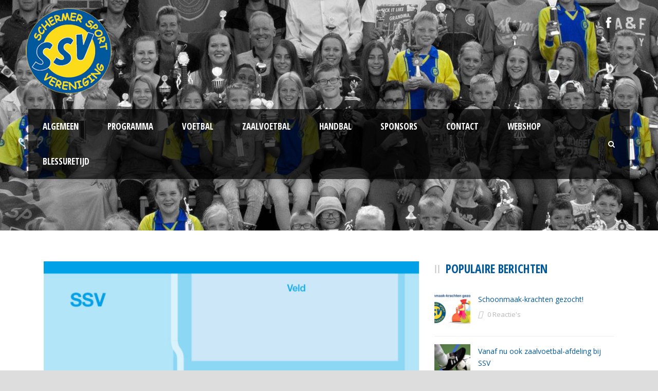

--- FILE ---
content_type: text/html; charset=UTF-8
request_url: https://www.ssvstompetoren.nl/nieuws/start-blessuretijd-in-samenwerking-met-de-praktijk/
body_size: 13729
content:
<!DOCTYPE html>
<!--[if IE 7]><html class="ie ie7 ltie8 ltie9" lang="nl-NL"><![endif]-->
<!--[if IE 8]><html class="ie ie8 ltie9" lang="nl-NL"><![endif]-->
<!--[if !(IE 7) | !(IE 8)  ]><!-->
<html lang="nl-NL">
<!--<![endif]-->

<head>
	<meta charset="UTF-8" />
	<meta name="viewport" content="initial-scale = 1.0" />	<title>Schermer Sportvereniging   &raquo; Start Blessuretijd in samenwerking met De Praktijk</title>
	<link rel="pingback" href="https://www.ssvstompetoren.nl/xmlrpc.php" />
	
	<meta name='robots' content='max-image-preview:large' />
	<style>img:is([sizes="auto" i], [sizes^="auto," i]) { contain-intrinsic-size: 3000px 1500px }</style>
	<link rel='dns-prefetch' href='//www.ssvstompetoren.nl' />
<link rel='dns-prefetch' href='//fonts.googleapis.com' />
<link rel="alternate" type="application/rss+xml" title="Schermer Sportvereniging &raquo; feed" href="https://www.ssvstompetoren.nl/feed/" />
<link rel="alternate" type="application/rss+xml" title="Schermer Sportvereniging &raquo; reacties feed" href="https://www.ssvstompetoren.nl/comments/feed/" />
<link rel="alternate" type="text/calendar" title="Schermer Sportvereniging &raquo; iCal Feed" href="https://www.ssvstompetoren.nl/events/?ical=1" />
<link rel="alternate" type="application/rss+xml" title="Schermer Sportvereniging &raquo; Start Blessuretijd in samenwerking met De Praktijk reacties feed" href="https://www.ssvstompetoren.nl/nieuws/start-blessuretijd-in-samenwerking-met-de-praktijk/feed/" />
<script type="text/javascript">
/* <![CDATA[ */
window._wpemojiSettings = {"baseUrl":"https:\/\/s.w.org\/images\/core\/emoji\/15.1.0\/72x72\/","ext":".png","svgUrl":"https:\/\/s.w.org\/images\/core\/emoji\/15.1.0\/svg\/","svgExt":".svg","source":{"concatemoji":"https:\/\/www.ssvstompetoren.nl\/wp-includes\/js\/wp-emoji-release.min.js?ver=6.8.1"}};
/*! This file is auto-generated */
!function(i,n){var o,s,e;function c(e){try{var t={supportTests:e,timestamp:(new Date).valueOf()};sessionStorage.setItem(o,JSON.stringify(t))}catch(e){}}function p(e,t,n){e.clearRect(0,0,e.canvas.width,e.canvas.height),e.fillText(t,0,0);var t=new Uint32Array(e.getImageData(0,0,e.canvas.width,e.canvas.height).data),r=(e.clearRect(0,0,e.canvas.width,e.canvas.height),e.fillText(n,0,0),new Uint32Array(e.getImageData(0,0,e.canvas.width,e.canvas.height).data));return t.every(function(e,t){return e===r[t]})}function u(e,t,n){switch(t){case"flag":return n(e,"\ud83c\udff3\ufe0f\u200d\u26a7\ufe0f","\ud83c\udff3\ufe0f\u200b\u26a7\ufe0f")?!1:!n(e,"\ud83c\uddfa\ud83c\uddf3","\ud83c\uddfa\u200b\ud83c\uddf3")&&!n(e,"\ud83c\udff4\udb40\udc67\udb40\udc62\udb40\udc65\udb40\udc6e\udb40\udc67\udb40\udc7f","\ud83c\udff4\u200b\udb40\udc67\u200b\udb40\udc62\u200b\udb40\udc65\u200b\udb40\udc6e\u200b\udb40\udc67\u200b\udb40\udc7f");case"emoji":return!n(e,"\ud83d\udc26\u200d\ud83d\udd25","\ud83d\udc26\u200b\ud83d\udd25")}return!1}function f(e,t,n){var r="undefined"!=typeof WorkerGlobalScope&&self instanceof WorkerGlobalScope?new OffscreenCanvas(300,150):i.createElement("canvas"),a=r.getContext("2d",{willReadFrequently:!0}),o=(a.textBaseline="top",a.font="600 32px Arial",{});return e.forEach(function(e){o[e]=t(a,e,n)}),o}function t(e){var t=i.createElement("script");t.src=e,t.defer=!0,i.head.appendChild(t)}"undefined"!=typeof Promise&&(o="wpEmojiSettingsSupports",s=["flag","emoji"],n.supports={everything:!0,everythingExceptFlag:!0},e=new Promise(function(e){i.addEventListener("DOMContentLoaded",e,{once:!0})}),new Promise(function(t){var n=function(){try{var e=JSON.parse(sessionStorage.getItem(o));if("object"==typeof e&&"number"==typeof e.timestamp&&(new Date).valueOf()<e.timestamp+604800&&"object"==typeof e.supportTests)return e.supportTests}catch(e){}return null}();if(!n){if("undefined"!=typeof Worker&&"undefined"!=typeof OffscreenCanvas&&"undefined"!=typeof URL&&URL.createObjectURL&&"undefined"!=typeof Blob)try{var e="postMessage("+f.toString()+"("+[JSON.stringify(s),u.toString(),p.toString()].join(",")+"));",r=new Blob([e],{type:"text/javascript"}),a=new Worker(URL.createObjectURL(r),{name:"wpTestEmojiSupports"});return void(a.onmessage=function(e){c(n=e.data),a.terminate(),t(n)})}catch(e){}c(n=f(s,u,p))}t(n)}).then(function(e){for(var t in e)n.supports[t]=e[t],n.supports.everything=n.supports.everything&&n.supports[t],"flag"!==t&&(n.supports.everythingExceptFlag=n.supports.everythingExceptFlag&&n.supports[t]);n.supports.everythingExceptFlag=n.supports.everythingExceptFlag&&!n.supports.flag,n.DOMReady=!1,n.readyCallback=function(){n.DOMReady=!0}}).then(function(){return e}).then(function(){var e;n.supports.everything||(n.readyCallback(),(e=n.source||{}).concatemoji?t(e.concatemoji):e.wpemoji&&e.twemoji&&(t(e.twemoji),t(e.wpemoji)))}))}((window,document),window._wpemojiSettings);
/* ]]> */
</script>
<style id='wp-emoji-styles-inline-css' type='text/css'>

	img.wp-smiley, img.emoji {
		display: inline !important;
		border: none !important;
		box-shadow: none !important;
		height: 1em !important;
		width: 1em !important;
		margin: 0 0.07em !important;
		vertical-align: -0.1em !important;
		background: none !important;
		padding: 0 !important;
	}
</style>
<link rel='stylesheet' id='wp-block-library-css' href='https://www.ssvstompetoren.nl/wp-includes/css/dist/block-library/style.min.css?ver=6.8.1' type='text/css' media='all' />
<style id='classic-theme-styles-inline-css' type='text/css'>
/*! This file is auto-generated */
.wp-block-button__link{color:#fff;background-color:#32373c;border-radius:9999px;box-shadow:none;text-decoration:none;padding:calc(.667em + 2px) calc(1.333em + 2px);font-size:1.125em}.wp-block-file__button{background:#32373c;color:#fff;text-decoration:none}
</style>
<style id='global-styles-inline-css' type='text/css'>
:root{--wp--preset--aspect-ratio--square: 1;--wp--preset--aspect-ratio--4-3: 4/3;--wp--preset--aspect-ratio--3-4: 3/4;--wp--preset--aspect-ratio--3-2: 3/2;--wp--preset--aspect-ratio--2-3: 2/3;--wp--preset--aspect-ratio--16-9: 16/9;--wp--preset--aspect-ratio--9-16: 9/16;--wp--preset--color--black: #000000;--wp--preset--color--cyan-bluish-gray: #abb8c3;--wp--preset--color--white: #ffffff;--wp--preset--color--pale-pink: #f78da7;--wp--preset--color--vivid-red: #cf2e2e;--wp--preset--color--luminous-vivid-orange: #ff6900;--wp--preset--color--luminous-vivid-amber: #fcb900;--wp--preset--color--light-green-cyan: #7bdcb5;--wp--preset--color--vivid-green-cyan: #00d084;--wp--preset--color--pale-cyan-blue: #8ed1fc;--wp--preset--color--vivid-cyan-blue: #0693e3;--wp--preset--color--vivid-purple: #9b51e0;--wp--preset--gradient--vivid-cyan-blue-to-vivid-purple: linear-gradient(135deg,rgba(6,147,227,1) 0%,rgb(155,81,224) 100%);--wp--preset--gradient--light-green-cyan-to-vivid-green-cyan: linear-gradient(135deg,rgb(122,220,180) 0%,rgb(0,208,130) 100%);--wp--preset--gradient--luminous-vivid-amber-to-luminous-vivid-orange: linear-gradient(135deg,rgba(252,185,0,1) 0%,rgba(255,105,0,1) 100%);--wp--preset--gradient--luminous-vivid-orange-to-vivid-red: linear-gradient(135deg,rgba(255,105,0,1) 0%,rgb(207,46,46) 100%);--wp--preset--gradient--very-light-gray-to-cyan-bluish-gray: linear-gradient(135deg,rgb(238,238,238) 0%,rgb(169,184,195) 100%);--wp--preset--gradient--cool-to-warm-spectrum: linear-gradient(135deg,rgb(74,234,220) 0%,rgb(151,120,209) 20%,rgb(207,42,186) 40%,rgb(238,44,130) 60%,rgb(251,105,98) 80%,rgb(254,248,76) 100%);--wp--preset--gradient--blush-light-purple: linear-gradient(135deg,rgb(255,206,236) 0%,rgb(152,150,240) 100%);--wp--preset--gradient--blush-bordeaux: linear-gradient(135deg,rgb(254,205,165) 0%,rgb(254,45,45) 50%,rgb(107,0,62) 100%);--wp--preset--gradient--luminous-dusk: linear-gradient(135deg,rgb(255,203,112) 0%,rgb(199,81,192) 50%,rgb(65,88,208) 100%);--wp--preset--gradient--pale-ocean: linear-gradient(135deg,rgb(255,245,203) 0%,rgb(182,227,212) 50%,rgb(51,167,181) 100%);--wp--preset--gradient--electric-grass: linear-gradient(135deg,rgb(202,248,128) 0%,rgb(113,206,126) 100%);--wp--preset--gradient--midnight: linear-gradient(135deg,rgb(2,3,129) 0%,rgb(40,116,252) 100%);--wp--preset--font-size--small: 13px;--wp--preset--font-size--medium: 20px;--wp--preset--font-size--large: 36px;--wp--preset--font-size--x-large: 42px;--wp--preset--spacing--20: 0.44rem;--wp--preset--spacing--30: 0.67rem;--wp--preset--spacing--40: 1rem;--wp--preset--spacing--50: 1.5rem;--wp--preset--spacing--60: 2.25rem;--wp--preset--spacing--70: 3.38rem;--wp--preset--spacing--80: 5.06rem;--wp--preset--shadow--natural: 6px 6px 9px rgba(0, 0, 0, 0.2);--wp--preset--shadow--deep: 12px 12px 50px rgba(0, 0, 0, 0.4);--wp--preset--shadow--sharp: 6px 6px 0px rgba(0, 0, 0, 0.2);--wp--preset--shadow--outlined: 6px 6px 0px -3px rgba(255, 255, 255, 1), 6px 6px rgba(0, 0, 0, 1);--wp--preset--shadow--crisp: 6px 6px 0px rgba(0, 0, 0, 1);}:where(.is-layout-flex){gap: 0.5em;}:where(.is-layout-grid){gap: 0.5em;}body .is-layout-flex{display: flex;}.is-layout-flex{flex-wrap: wrap;align-items: center;}.is-layout-flex > :is(*, div){margin: 0;}body .is-layout-grid{display: grid;}.is-layout-grid > :is(*, div){margin: 0;}:where(.wp-block-columns.is-layout-flex){gap: 2em;}:where(.wp-block-columns.is-layout-grid){gap: 2em;}:where(.wp-block-post-template.is-layout-flex){gap: 1.25em;}:where(.wp-block-post-template.is-layout-grid){gap: 1.25em;}.has-black-color{color: var(--wp--preset--color--black) !important;}.has-cyan-bluish-gray-color{color: var(--wp--preset--color--cyan-bluish-gray) !important;}.has-white-color{color: var(--wp--preset--color--white) !important;}.has-pale-pink-color{color: var(--wp--preset--color--pale-pink) !important;}.has-vivid-red-color{color: var(--wp--preset--color--vivid-red) !important;}.has-luminous-vivid-orange-color{color: var(--wp--preset--color--luminous-vivid-orange) !important;}.has-luminous-vivid-amber-color{color: var(--wp--preset--color--luminous-vivid-amber) !important;}.has-light-green-cyan-color{color: var(--wp--preset--color--light-green-cyan) !important;}.has-vivid-green-cyan-color{color: var(--wp--preset--color--vivid-green-cyan) !important;}.has-pale-cyan-blue-color{color: var(--wp--preset--color--pale-cyan-blue) !important;}.has-vivid-cyan-blue-color{color: var(--wp--preset--color--vivid-cyan-blue) !important;}.has-vivid-purple-color{color: var(--wp--preset--color--vivid-purple) !important;}.has-black-background-color{background-color: var(--wp--preset--color--black) !important;}.has-cyan-bluish-gray-background-color{background-color: var(--wp--preset--color--cyan-bluish-gray) !important;}.has-white-background-color{background-color: var(--wp--preset--color--white) !important;}.has-pale-pink-background-color{background-color: var(--wp--preset--color--pale-pink) !important;}.has-vivid-red-background-color{background-color: var(--wp--preset--color--vivid-red) !important;}.has-luminous-vivid-orange-background-color{background-color: var(--wp--preset--color--luminous-vivid-orange) !important;}.has-luminous-vivid-amber-background-color{background-color: var(--wp--preset--color--luminous-vivid-amber) !important;}.has-light-green-cyan-background-color{background-color: var(--wp--preset--color--light-green-cyan) !important;}.has-vivid-green-cyan-background-color{background-color: var(--wp--preset--color--vivid-green-cyan) !important;}.has-pale-cyan-blue-background-color{background-color: var(--wp--preset--color--pale-cyan-blue) !important;}.has-vivid-cyan-blue-background-color{background-color: var(--wp--preset--color--vivid-cyan-blue) !important;}.has-vivid-purple-background-color{background-color: var(--wp--preset--color--vivid-purple) !important;}.has-black-border-color{border-color: var(--wp--preset--color--black) !important;}.has-cyan-bluish-gray-border-color{border-color: var(--wp--preset--color--cyan-bluish-gray) !important;}.has-white-border-color{border-color: var(--wp--preset--color--white) !important;}.has-pale-pink-border-color{border-color: var(--wp--preset--color--pale-pink) !important;}.has-vivid-red-border-color{border-color: var(--wp--preset--color--vivid-red) !important;}.has-luminous-vivid-orange-border-color{border-color: var(--wp--preset--color--luminous-vivid-orange) !important;}.has-luminous-vivid-amber-border-color{border-color: var(--wp--preset--color--luminous-vivid-amber) !important;}.has-light-green-cyan-border-color{border-color: var(--wp--preset--color--light-green-cyan) !important;}.has-vivid-green-cyan-border-color{border-color: var(--wp--preset--color--vivid-green-cyan) !important;}.has-pale-cyan-blue-border-color{border-color: var(--wp--preset--color--pale-cyan-blue) !important;}.has-vivid-cyan-blue-border-color{border-color: var(--wp--preset--color--vivid-cyan-blue) !important;}.has-vivid-purple-border-color{border-color: var(--wp--preset--color--vivid-purple) !important;}.has-vivid-cyan-blue-to-vivid-purple-gradient-background{background: var(--wp--preset--gradient--vivid-cyan-blue-to-vivid-purple) !important;}.has-light-green-cyan-to-vivid-green-cyan-gradient-background{background: var(--wp--preset--gradient--light-green-cyan-to-vivid-green-cyan) !important;}.has-luminous-vivid-amber-to-luminous-vivid-orange-gradient-background{background: var(--wp--preset--gradient--luminous-vivid-amber-to-luminous-vivid-orange) !important;}.has-luminous-vivid-orange-to-vivid-red-gradient-background{background: var(--wp--preset--gradient--luminous-vivid-orange-to-vivid-red) !important;}.has-very-light-gray-to-cyan-bluish-gray-gradient-background{background: var(--wp--preset--gradient--very-light-gray-to-cyan-bluish-gray) !important;}.has-cool-to-warm-spectrum-gradient-background{background: var(--wp--preset--gradient--cool-to-warm-spectrum) !important;}.has-blush-light-purple-gradient-background{background: var(--wp--preset--gradient--blush-light-purple) !important;}.has-blush-bordeaux-gradient-background{background: var(--wp--preset--gradient--blush-bordeaux) !important;}.has-luminous-dusk-gradient-background{background: var(--wp--preset--gradient--luminous-dusk) !important;}.has-pale-ocean-gradient-background{background: var(--wp--preset--gradient--pale-ocean) !important;}.has-electric-grass-gradient-background{background: var(--wp--preset--gradient--electric-grass) !important;}.has-midnight-gradient-background{background: var(--wp--preset--gradient--midnight) !important;}.has-small-font-size{font-size: var(--wp--preset--font-size--small) !important;}.has-medium-font-size{font-size: var(--wp--preset--font-size--medium) !important;}.has-large-font-size{font-size: var(--wp--preset--font-size--large) !important;}.has-x-large-font-size{font-size: var(--wp--preset--font-size--x-large) !important;}
:where(.wp-block-post-template.is-layout-flex){gap: 1.25em;}:where(.wp-block-post-template.is-layout-grid){gap: 1.25em;}
:where(.wp-block-columns.is-layout-flex){gap: 2em;}:where(.wp-block-columns.is-layout-grid){gap: 2em;}
:root :where(.wp-block-pullquote){font-size: 1.5em;line-height: 1.6;}
</style>
<link rel='stylesheet' id='contact-form-7-css' href='https://www.ssvstompetoren.nl/wp-content/plugins/contact-form-7/includes/css/styles.css?ver=6.0.6' type='text/css' media='all' />
<link rel='stylesheet' id='ditty-news-ticker-font-css' href='https://www.ssvstompetoren.nl/wp-content/plugins/ditty-news-ticker/legacy/inc/static/libs/fontastic/styles.css?ver=3.1.54' type='text/css' media='all' />
<link rel='stylesheet' id='ditty-news-ticker-css' href='https://www.ssvstompetoren.nl/wp-content/plugins/ditty-news-ticker/legacy/inc/static/css/style.css?ver=3.1.54' type='text/css' media='all' />
<link rel='stylesheet' id='ditty-displays-css' href='https://www.ssvstompetoren.nl/wp-content/plugins/ditty-news-ticker/build/dittyDisplays.css?ver=3.1.54' type='text/css' media='all' />
<link rel='stylesheet' id='ditty-fontawesome-css' href='https://www.ssvstompetoren.nl/wp-content/plugins/ditty-news-ticker/includes/libs/fontawesome-6.4.0/css/all.css?ver=6.4.0' type='text/css' media='' />
<link rel='stylesheet' id='widgets-on-pages-css' href='https://www.ssvstompetoren.nl/wp-content/plugins/widgets-on-pages/public/css/widgets-on-pages-public.css?ver=1.4.0' type='text/css' media='all' />
<link rel='stylesheet' id='jquery-ui-sportlink-wordpress-flat-theme-css' href='https://www.ssvstompetoren.nl/wp-content/plugins/sportlink-wordpress/css/jquery-ui-sportlink-wordpress-flat-theme/jquery-ui.theme.css?ver=1.0' type='text/css' media='all' />
<link rel='stylesheet' id='sportlink-wordpress-css' href='https://www.ssvstompetoren.nl/wp-content/plugins/sportlink-wordpress/css/sportlink-wordpress.css?ver=2.0.4' type='text/css' media='all' />
<link rel='stylesheet' id='sportlink-wordpress-responsive-css' href='https://www.ssvstompetoren.nl/wp-content/plugins/sportlink-wordpress/css/responsive.css?ver=2.0.4' type='text/css' media='all' />
<link rel='stylesheet' id='style-css' href='https://www.ssvstompetoren.nl/wp-content/themes/realsoccer/style.css?ver=6.8.1' type='text/css' media='all' />
<link rel='stylesheet' id='Open-Sans-Condensed-google-font-css' href='https://fonts.googleapis.com/css?family=Open+Sans+Condensed%3A300%2C300italic%2C700&#038;subset=greek%2Ccyrillic-ext%2Ccyrillic%2Clatin%2Clatin-ext%2Cvietnamese%2Cgreek-ext&#038;ver=6.8.1' type='text/css' media='all' />
<link rel='stylesheet' id='Open-Sans-google-font-css' href='https://fonts.googleapis.com/css?family=Open+Sans%3A300%2C300italic%2Cregular%2Citalic%2C600%2C600italic%2C700%2C700italic%2C800%2C800italic&#038;subset=greek%2Ccyrillic-ext%2Ccyrillic%2Clatin%2Clatin-ext%2Cvietnamese%2Cgreek-ext&#038;ver=6.8.1' type='text/css' media='all' />
<link rel='stylesheet' id='ABeeZee-google-font-css' href='https://fonts.googleapis.com/css?family=ABeeZee%3Aregular%2Citalic&#038;subset=latin&#038;ver=6.8.1' type='text/css' media='all' />
<link rel='stylesheet' id='superfish-css' href='https://www.ssvstompetoren.nl/wp-content/themes/realsoccer/plugins/superfish/css/superfish.css?ver=6.8.1' type='text/css' media='all' />
<link rel='stylesheet' id='dlmenu-css' href='https://www.ssvstompetoren.nl/wp-content/themes/realsoccer/plugins/dl-menu/component.css?ver=6.8.1' type='text/css' media='all' />
<link rel='stylesheet' id='font-awesome-css' href='https://www.ssvstompetoren.nl/wp-content/themes/realsoccer/plugins/font-awesome-new/css/font-awesome.min.css?ver=6.8.1' type='text/css' media='all' />
<link rel='stylesheet' id='jquery-fancybox-css' href='https://www.ssvstompetoren.nl/wp-content/themes/realsoccer/plugins/fancybox/jquery.fancybox.css?ver=6.8.1' type='text/css' media='all' />
<link rel='stylesheet' id='realsoccer_flexslider-css' href='https://www.ssvstompetoren.nl/wp-content/themes/realsoccer/plugins/flexslider/flexslider.css?ver=6.8.1' type='text/css' media='all' />
<link rel='stylesheet' id='style-responsive-css' href='https://www.ssvstompetoren.nl/wp-content/themes/realsoccer/stylesheet/style-responsive.css?ver=6.8.1' type='text/css' media='all' />
<link rel='stylesheet' id='style-custom-css' href='https://www.ssvstompetoren.nl/wp-content/themes/realsoccer/stylesheet/style-custom.css?ver=6.8.1' type='text/css' media='all' />
<link rel='stylesheet' id='tablepress-default-css' href='https://www.ssvstompetoren.nl/wp-content/plugins/tablepress/css/build/default.css?ver=3.1.2' type='text/css' media='all' />
<style id='tablepress-default-inline-css' type='text/css'>
.tablepress thead th,.tablepress tfoot th{background-color:#005088}.tablepress>:where(tbody.row-striping)>:nth-child(even)>*{background-color:#fff}.tablepress>:where(tbody.row-striping)>:nth-child(odd)>*{background-color:#f9f9f9}.tablepress .row-hover tr:hover td{background-color:#5f7ba9;color:#fff}.tablepress .row-hover tr:hover td a{color:#fff}
</style>
<link rel='stylesheet' id='msl-main-css' href='https://www.ssvstompetoren.nl/wp-content/plugins/master-slider/public/assets/css/masterslider.main.css?ver=3.10.8' type='text/css' media='all' />
<script type="text/javascript" src="https://www.ssvstompetoren.nl/wp-includes/js/jquery/jquery.min.js?ver=3.7.1" id="jquery-core-js"></script>
<script type="text/javascript" src="https://www.ssvstompetoren.nl/wp-includes/js/jquery/jquery-migrate.min.js?ver=3.4.1" id="jquery-migrate-js"></script>
<link rel="https://api.w.org/" href="https://www.ssvstompetoren.nl/wp-json/" /><link rel="alternate" title="JSON" type="application/json" href="https://www.ssvstompetoren.nl/wp-json/wp/v2/posts/7006" /><link rel="EditURI" type="application/rsd+xml" title="RSD" href="https://www.ssvstompetoren.nl/xmlrpc.php?rsd" />
<meta name="generator" content="WordPress 6.8.1" />
<link rel="canonical" href="https://www.ssvstompetoren.nl/nieuws/start-blessuretijd-in-samenwerking-met-de-praktijk/" />
<link rel='shortlink' href='https://www.ssvstompetoren.nl/?p=7006' />
<link rel="alternate" title="oEmbed (JSON)" type="application/json+oembed" href="https://www.ssvstompetoren.nl/wp-json/oembed/1.0/embed?url=https%3A%2F%2Fwww.ssvstompetoren.nl%2Fnieuws%2Fstart-blessuretijd-in-samenwerking-met-de-praktijk%2F" />
<link rel="alternate" title="oEmbed (XML)" type="text/xml+oembed" href="https://www.ssvstompetoren.nl/wp-json/oembed/1.0/embed?url=https%3A%2F%2Fwww.ssvstompetoren.nl%2Fnieuws%2Fstart-blessuretijd-in-samenwerking-met-de-praktijk%2F&#038;format=xml" />
<style>.ms-parent-id-1 > .master-slider{ background:#00589d; }
.msp-cn-1-32 { font-family:"Abel";font-weight:normal;font-size:40px;line-height:normal;color:#ffffff; } 
</style>
<script>var ms_grabbing_curosr = 'https://www.ssvstompetoren.nl/wp-content/plugins/master-slider/public/assets/css/common/grabbing.cur', ms_grab_curosr = 'https://www.ssvstompetoren.nl/wp-content/plugins/master-slider/public/assets/css/common/grab.cur';</script>
<meta name="generator" content="MasterSlider 3.10.8 - Responsive Touch Image Slider | avt.li/msf" />
<meta name="tec-api-version" content="v1"><meta name="tec-api-origin" content="https://www.ssvstompetoren.nl"><link rel="alternate" href="https://www.ssvstompetoren.nl/wp-json/tribe/events/v1/" />		 <!-- <style>
		 .spwp_loader {
			  background-image: url('https://www.ssvstompetoren.nl/wp-content/plugins/sportlink-wordpress/img/ajax-loader.gif');
		 }
		 </style> -->
	<!-- load the script for older ie version -->
<!--[if lt IE 9]>
<script src="https://www.ssvstompetoren.nl/wp-content/themes/realsoccer/javascript/html5.js" type="text/javascript"></script>
<script src="https://www.ssvstompetoren.nl/wp-content/themes/realsoccer/plugins/easy-pie-chart/excanvas.js" type="text/javascript"></script>
<![endif]-->
<link rel="icon" href="https://www.ssvstompetoren.nl/wp-content/uploads/2022/01/cropped-apple-touch-icon-32x32.png" sizes="32x32" />
<link rel="icon" href="https://www.ssvstompetoren.nl/wp-content/uploads/2022/01/cropped-apple-touch-icon-192x192.png" sizes="192x192" />
<link rel="apple-touch-icon" href="https://www.ssvstompetoren.nl/wp-content/uploads/2022/01/cropped-apple-touch-icon-180x180.png" />
<meta name="msapplication-TileImage" content="https://www.ssvstompetoren.nl/wp-content/uploads/2022/01/cropped-apple-touch-icon-270x270.png" />
		<style type="text/css" id="wp-custom-css">
			.gdlr-header-container {
	max-width: 1200px !important;
} 

.gdlr-navigation-container {
	max-width: 1200px !important;
}

.gdlr-logo {
	margin-left: 0 !important;
}
.sw_programma .poule-programma tbody tr:not(.Own) 
{
	display: none;
}
.sw_programma .poule-programma tr.Own {
	font-weight: normal;
}

.sw_programma .poule-programma tr:nth-child(even) 
{
	background: inherit;
}

.article.team-indeling,
.sw_pouleuitslagen.sw_beker,
.sw_programma.sw_regulier,
.sw_periodestand.sw_regulier
{
	margin-top: 2rem;
}

.sw_programma.sw_regulier:first-child
{
	margin-top: 0;
}

.poulestand tr th, .periodestand tr th, .pouleuitslagen tr th, .poule-programma tr th, .programma tr th, .uitslagen tr th, .afgelastingen tr th, .team-indeling tr th 
{
	background-color: #005088;
	color: #fff;
	font-weight: 700;
}

html
{
	height: 100%;
}

.page-id-7057 .gdlr-parallax-wrapper,
.page-id-6271 .gdlr-parallax-wrapper,
.page-id-5539 .gdlr-parallax-wrapper
{
	padding-top: 0;
}

.page-id-7057 .container
{
	padding-top: 136px;
}

.page-id-6271,
.page-id-7057,
.page-id-7120,
.page-id-7471,
.page-id-5539,
.page-id-10015
{
	height: 100%;
	overflow: hidden;
}

.page-id-6271 .body-wrapper,
.page-id-7057 .body-wrapper,
.page-id-7120 .body-wrapper,
.page-id-7471 .body-wrapper,
.page-id-5539 .body-wrapper,
.page-id-10015 .body-wrapper
{
	height: inherit;
}

.page-id-6271 .body-wrapper .content-wrapper,
.page-id-7057 .body-wrapper .content-wrapper,
.page-id-7120 .body-wrapper .content-wrapper,
.page-id-7471 .body-wrapper .content-wrapper,
.page-id-5539 .body-wrapper .content-wrapper,
.page-id-10015 .body-wrapper .content-wrapper
{
	height: inherit;
}

.page-id-6271 .body-wrapper .content-wrapper .gdlr-content,
.page-id-7057 .body-wrapper .content-wrapper .gdlr-content,
.page-id-7120 .body-wrapper .content-wrapper .gdlr-content,
.page-id-7471 .body-wrapper .content-wrapper .gdlr-content,
.page-id-5539 .body-wrapper .content-wrapper .gdlr-content,
.page-id-10015 .body-wrapper .content-wrapper .gdlr-content
{
	height: inherit;
}

.page-id-6271 .body-wrapper .content-wrapper .gdlr-content .with-sidebar-wrapper,
.page-id-7057 .body-wrapper .content-wrapper .gdlr-content .with-sidebar-wrapper,
.page-id-7120 .body-wrapper .content-wrapper .gdlr-content .with-sidebar-wrapper,
.page-id-7471 .body-wrapper .content-wrapper .gdlr-content .with-sidebar-wrapper,
.page-id-5539 .body-wrapper .content-wrapper .gdlr-content .with-sidebar-wrapper,
.page-id-10015 .body-wrapper .content-wrapper .gdlr-content .with-sidebar-wrapper
{
	height: inherit;
}

.page-id-6271 .body-wrapper .content-wrapper .gdlr-content .with-sidebar-wrapper section,
.page-id-7057 .body-wrapper .content-wrapper .gdlr-content .with-sidebar-wrapper section,
.page-id-7120 .body-wrapper .content-wrapper .gdlr-content .with-sidebar-wrapper section,
.page-id-7471 .body-wrapper .content-wrapper .gdlr-content .with-sidebar-wrapper section,
.page-id-5539 .body-wrapper .content-wrapper .gdlr-content .with-sidebar-wrapper section,
.page-id-10015 .body-wrapper .content-wrapper .gdlr-content .with-sidebar-wrapper section
{
	height: inherit;
}

.page-id-6271 .body-wrapper .content-wrapper .gdlr-content .with-sidebar-wrapper section .gdlr-parallax-wrapper,
.page-id-7057 .body-wrapper .content-wrapper .gdlr-content .with-sidebar-wrapper section .gdlr-parallax-wrapper,
.page-id-7120 .body-wrapper .content-wrapper .gdlr-content .with-sidebar-wrapper section .gdlr-parallax-wrapper,
.page-id-7471 .body-wrapper .content-wrapper .gdlr-content .with-sidebar-wrapper section .gdlr-parallax-wrapper,
.page-id-5539 .body-wrapper .content-wrapper .gdlr-content .with-sidebar-wrapper section .gdlr-parallax-wrapper,
.page-id-10015 .body-wrapper .content-wrapper .gdlr-content .with-sidebar-wrapper section .gdlr-parallax-wrapper
{
	height: inherit;
	background-size: cover;
}

.page-id-5539 .body-wrapper .content-wrapper .gdlr-content .with-sidebar-wrapper section .gdlr-parallax-wrapper h4,
.page-id-6271 .body-wrapper .content-wrapper .gdlr-content .with-sidebar-wrapper section .gdlr-parallax-wrapper h4,
.page-id-7057 .body-wrapper .content-wrapper .gdlr-content .with-sidebar-wrapper section .gdlr-parallax-wrapper h4
{
	color: yellow;
  text-shadow: -1px 0 black, 0 1px black, 1px 0 black, 0 -1px black;
	font-weight: bold;
	text-align: center;
	margin-bottom: 0;
	font-size: 1.75rem;
}

.page-id-5539 .body-wrapper .content-wrapper .gdlr-content .with-sidebar-wrapper section .gdlr-parallax-wrapper h5,
.page-id-6271 .body-wrapper .content-wrapper .gdlr-content .with-sidebar-wrapper section .gdlr-parallax-wrapper h5
{
	color: yellow;
	font-weight: bold;
  text-shadow: -1px 0 black, 0 1px black, 1px 0 black, 0 -1px black;
	margin-bottom: .5rem;
	margin-top: .5rem;
}

.page-id-5539 .body-wrapper .content-wrapper .gdlr-content .with-sidebar-wrapper section .gdlr-parallax-wrapper h5:first-child,
.page-id-6271 .body-wrapper .content-wrapper .gdlr-content .with-sidebar-wrapper section .gdlr-parallax-wrapper h5:first-child
{
	margin-top: 0;
}

.poulestand, .periodestand, .pouleuitslagen, .poule-programma, .programma, .uitslagen, .afgelastingen, .team-indeling
{
	color: #000;
}

.page-id-5539 .container,
.page-id-6271 .container
{
	max-width: 90%;
}

.page-id-5539 .string, 
.page-id-5539 .clocktime,
.page-id-5539 .datetime,
.page-id-6271 .string, 
.page-id-6271 .clocktime,
.page-id-6271 .datetime
{
	font-size: 1.25rem
}

.personnel-social a {
	font-size: 1rem
}

.personnel-author {
	font-size: 17px;
}

.o-standing-blocks li.list-item.list-item-link.match.bordertop,
#google_ads
{
		display: none !important;
}

.page-id-5539 .o-kcp-tabs,
.page-id-5533 .o-kcp-tabs,
.page-id-3220 .o-kcp-tabs 
{
    display: none;
}

.page-id-5539 div.field, 
.page-id-5539 div.facility, 
.page-id-5539 div.poule, 
.page-id-5539 div.game,
.page-id-5533 div.field, 
.page-id-5533 div.facility, 
.page-id-5533 div.poule, 
.page-id-5533 div.game,
.page-id-3220 div.field, 
.page-id-3220 div.facility, 
.page-id-3220 div.poule, 
.page-id-3220 div.game,
.page-id-6673 div.field, 
.page-id-6673 div.facility, 
.page-id-6673 div.poule, 
.page-id-6673 div.game
{
  display: none !important;
}

.page-id-3220 h2 
{
	margin-top: 2rem;
}

.page-id-3220 h2:first-child 
{
	margin-top: 0;
}

.page-id-5539 li.list-item:nth-child(even),
.page-id-5533 li.list-item:nth-child(even),
.page-id-3220 li.list-item:nth-child(even),
.page-id-6673 li.list-item:nth-child(even)
{
	background: #fff;
}

.page-id-7057 .flex-direction-nav 
{
	display:none;
}

.page-id-5539 li.list-item:nth-child(odd),
.page-id-5533 li.list-item:nth-child(odd),
.page-id-3220 li.list-item:nth-child(odd),
.page-id-6673 li.list-item:nth-child(odd)
{
	background: #f9f9f9;
}

.tablepress td, .tablepress th
{
	padding: .5rem;
	line-height: 1.5rem;
	font-size: .875rem;
}

.ui-state-default a, .ui-state-default a:link, .ui-state-default a:visited
{
	color: #000;	
}

.prijslijst 
{
	font-weight: normal;
	color: #000;
}

.prijslijst tr td
{
	padding: .25rem .5rem;
}
.prijslijst .row-1 .column-1
{
	font-size: 1.5rem;
	padding: 1rem 0;
}

.prijslijst th 
{
	font-weight: 900;
	text-align: center;
}

.prijslijst td 
{
	padding-top: 0;
	padding-bottom: 0;
	font-size: 1.4rem;
}

.prijslijst .kop 
{
	font-weight: bold;
	color: #005088;
}

.page-id-6271 .matches .group-title:not(:first-child),
.page-id-3220 .matches .group-title:not(:first-child),
.page-id-5539 .results .group-title:not(:first-child) ,
.page-id-5533 .matches .group-title:not(:first-child) 
{
    display: none !important;
}

.page-id-6271 .matches .group-title:not(:first-child) ~ .list-item,
.page-id-3220 .matches .group-title:not(:first-child) ~ .list-item,
.page-id-5539 .results .group-title:not(:first-child) ~ .list-item,
.page-id-5533 .matches .group-title:not(:first-child) ~ .list-item
{
    display: none !important;
}

#wp-calendar a {
    font-weight: bold;
}

#mtphr-dnt-8509
{
	color: #fff;
	font-size: 1.5rem;
}

.page-id-3220 .group-title
{
	color: #005088 !important;
	background-color: #005088 !important;
}

.page-id-3220 .group-title div
{
	background-color: #005088 !important;
	color: #fff !important;
}

.page-id-6271 .group-title
{
	color: #005088 !important;
	background-color: #005088 !important;
}

.page-id-6271 .group-title div
{
	background-color: #005088 !important;
	color: #fff !important;
}

.article.programma tr, 
.article.uitslagen tr 
{
	display: flex;
}

.article.programma td, .article.programma th,
.article.uitslagen td, .article.uitslagen th
{
	flex: 2;
	display: block;
}

.article.programma th,
.article.uitslagen th
{
	padding-left: 0.25rem;
}

.article.programma td.datum, .article.programma th.datum, 
.article.uitslagen td.wedstrijddatum, .article.uitslagen th.wedstrijddatum, 
.article.uitslagen td.uitslag, .article.uitslagen th.uitslag, 
.article.programma td.aanvangstijd, .article.programma th.aanvangstijd,
.article.programma td.veld, .article.programma th.veld
{
	flex: 1;
	display: block;
}

.page-id-3220 .article.poulestand .doelsaldo,
.page-id-3220 .article.poulestand .gewonnen,
.page-id-3220 .article.poulestand .gelijk,
.page-id-3220 .article.poulestand .verloren,
.page-id-3220 .article.poulestand .doelpuntenvoor,
.page-id-3220 .article.poulestand .doelpuntentegen,
.page-id-3220 .article.poulestand .verliespunten
{
display: none;
}
.grecaptcha-badge{
    display: none;
}

.wpcf7_row,
.page-id-12348 label {
	display: grid;
	grid-template-columns: 1fr 4fr;
	align-items: center;
}

.mb-20 {
	margin-bottom: 20px;
}

.page-id-12348 section {
	display: grid;
  grid-template-rows: 0fr;
  transition: grid-template-rows 500ms;
}

.page-id-12348 input {
	color: #000;
}

.page-id-12348 section.open {
  grid-template-rows: 1fr;
}

.page-id-12348 section > div {
	overflow: hidden;
}

@media (max-width: 767px) {
	.wpcf7_row,
  .page-id-12348 label {
	  display: block;
  }
}

#Events ul {
	margin-left: 0;
}

.page-id-3220 .tribe-events-widget-events-list__view-more {
	padding-left: 20px;
}

.page-id-3220 .tribe-events-widget-events-list__view-more-link {
	color: #00589d !important;
	font-weight: bold;
}

.page-id-3220 .tribe-events-widget-events-list__view-more-link:hover
 {
	border-bottom: none !important;
}

.page-id-3220 ul.slides {
	display: flex;
}
body {
	--tec-color-accent-primary: #00589d !important;
	--tec-color-accent-primary-hover: #00589dcc !important;
	--tec-color-accent-primary-active: #00589de6 !important;
	--tec-color-button-primary: #00589d !important;
	--tec-color-button-primary-active: #00589de6 !important;
	--tec-color-button-primary-hover: #00589dcc !important;
	--tec-color-background-events-bar-submit-button: #00589d !important;
	--tec-color-background-events-bar-submit-button-active: #00589de6 !important;
	--tec-color-background-events-bar-submit-button-hover: #00589dcc !important;
}

.page-id-3220 ul.slides li {
	align-self: center;
}		</style>
		</head>

<body class="wp-singular post-template-default single single-post postid-7006 single-format-standard wp-theme-realsoccer _masterslider _ms_version_3.10.8 tribe-no-js spwp_voetbal">
<div class="body-wrapper  float-menu realsoccer-header-style-1" data-home="https://www.ssvstompetoren.nl" >
		<header class="gdlr-header-wrapper "  >
		<!-- top navigation -->
				<div class="top-navigation-wrapper">
			<div class="top-navigation-container container">
				<div class="top-navigation-left">
					<div class="top-navigation-left-text">
										</div>
				</div>
				<div class="top-navigation-right">
					<div class="top-social-wrapper">
						<div class="social-icon">
<a href="https://www.facebook.com/Schermersportvereniging/" target="_blank" >
<img width="32" height="32" src="https://www.ssvstompetoren.nl/wp-content/themes/realsoccer/images/light/social-icon/facebook.png" alt="Facebook" />
</a>
</div>
<div class="clear"></div>					</div>						
				</div>
				<div class="clear"></div>
			</div>
		</div>
				
		<!-- logo -->
		<div class="gdlr-header-inner">
			<div class="gdlr-header-container container">
				<!-- logo -->
				<div class="gdlr-logo">
					<a href="https://www.ssvstompetoren.nl" >
						<img src="https://www.ssvstompetoren.nl/wp-content/uploads/2018/09/logo-nu.png" alt="" width="200" height="188" />						
					</a>
					<div class="gdlr-responsive-navigation dl-menuwrapper" id="gdlr-responsive-navigation" ><button class="dl-trigger">Open Menu</button><ul id="menu-main-menu" class="dl-menu gdlr-main-mobile-menu"><li id="menu-item-6223" class="menu-item menu-item-type-custom menu-item-object-custom menu-item-has-children menu-item-6223"><a href="#">Algemeen</a>
<ul class="dl-submenu">
	<li id="menu-item-5554" class="menu-item menu-item-type-post_type menu-item-object-page menu-item-5554"><a href="https://www.ssvstompetoren.nl/algemeen/bestuur/">Bestuur</a></li>
	<li id="menu-item-5917" class="menu-item menu-item-type-post_type menu-item-object-page menu-item-5917"><a href="https://www.ssvstompetoren.nl/algemeen/lidmaatschap/">Lidmaatschap</a></li>
	<li id="menu-item-5911" class="menu-item menu-item-type-post_type menu-item-object-page menu-item-5911"><a href="https://www.ssvstompetoren.nl/algemeen/een-veilige-plek/">Een veilige plek</a></li>
	<li id="menu-item-5914" class="menu-item menu-item-type-post_type menu-item-object-page menu-item-5914"><a href="https://www.ssvstompetoren.nl/algemeen/vrijwilligers/">Vrijwilligers</a></li>
	<li id="menu-item-10060" class="menu-item menu-item-type-post_type menu-item-object-page menu-item-10060"><a href="https://www.ssvstompetoren.nl/algemeen/algemene-verordening-gegevensbescherming-avg/">Algemene verordening gegevensbescherming (AVG)</a></li>
	<li id="menu-item-11032" class="menu-item menu-item-type-post_type menu-item-object-page menu-item-11032"><a href="https://www.ssvstompetoren.nl/huishoudelijk-reglement/">Huishoudelijk reglement</a></li>
</ul>
</li>
<li id="menu-item-7783" class="menu-item menu-item-type-custom menu-item-object-custom menu-item-has-children menu-item-7783"><a href="#">Programma</a>
<ul class="dl-submenu">
	<li id="menu-item-5557" class="menu-item menu-item-type-post_type menu-item-object-page menu-item-5557"><a href="https://www.ssvstompetoren.nl/programma/programma/">Programma</a></li>
	<li id="menu-item-12798" class="menu-item menu-item-type-post_type menu-item-object-page menu-item-12798"><a href="https://www.ssvstompetoren.nl/programma/programma-ssv-complex/">Programma SSV complex</a></li>
	<li id="menu-item-7801" class="menu-item menu-item-type-post_type menu-item-object-page menu-item-has-children menu-item-7801"><a href="https://www.ssvstompetoren.nl/programma/kantinediensten/">Kantinediensten</a>
	<ul class="dl-submenu">
		<li id="menu-item-10102" class="menu-item menu-item-type-post_type menu-item-object-page menu-item-10102"><a href="https://www.ssvstompetoren.nl/programma/kantinediensten/indeling-kantinedienst-donderdag/">Indeling donderdag</a></li>
		<li id="menu-item-10099" class="menu-item menu-item-type-post_type menu-item-object-page menu-item-10099"><a href="https://www.ssvstompetoren.nl/programma/kantinediensten/indeling-kantinedienst-zaterdag/">Indeling zaterdag</a></li>
		<li id="menu-item-10096" class="menu-item menu-item-type-post_type menu-item-object-page menu-item-10096"><a href="https://www.ssvstompetoren.nl/programma/kantinediensten/indeling-kantinedienst-zondag/">Indeling zondag</a></li>
	</ul>
</li>
	<li id="menu-item-7798" class="menu-item menu-item-type-post_type menu-item-object-page menu-item-7798"><a href="https://www.ssvstompetoren.nl/programma/bestuursdiensten/">Bestuursdiensten</a></li>
</ul>
</li>
<li id="menu-item-5881" class="menu-item menu-item-type-custom menu-item-object-custom menu-item-has-children menu-item-5881"><a href="#">Voetbal</a>
<ul class="dl-submenu">
	<li id="menu-item-5827" class="menu-item menu-item-type-post_type menu-item-object-page menu-item-5827"><a href="https://www.ssvstompetoren.nl/voetbal/teams-coaches/">Teams + Coaches</a></li>
	<li id="menu-item-5989" class="menu-item menu-item-type-post_type menu-item-object-page menu-item-5989"><a href="https://www.ssvstompetoren.nl/voetbal/trainingen/">Trainingen</a></li>
	<li id="menu-item-5986" class="menu-item menu-item-type-post_type menu-item-object-page menu-item-5986"><a href="https://www.ssvstompetoren.nl/voetbal/speellocaties/">Speellocaties</a></li>
</ul>
</li>
<li id="menu-item-5878" class="menu-item menu-item-type-custom menu-item-object-custom menu-item-has-children menu-item-5878"><a href="#">Zaalvoetbal</a>
<ul class="dl-submenu">
	<li id="menu-item-5875" class="menu-item menu-item-type-post_type menu-item-object-page menu-item-5875"><a href="https://www.ssvstompetoren.nl/zaalvoetbal/teams-coaches/">Teams + Coaches</a></li>
	<li id="menu-item-5983" class="menu-item menu-item-type-post_type menu-item-object-page menu-item-5983"><a href="https://www.ssvstompetoren.nl/zaalvoetbal/trainingen/">Trainingen</a></li>
	<li id="menu-item-5980" class="menu-item menu-item-type-post_type menu-item-object-page menu-item-5980"><a href="https://www.ssvstompetoren.nl/zaalvoetbal/speellocaties/">Speellocaties</a></li>
</ul>
</li>
<li id="menu-item-5992" class="menu-item menu-item-type-custom menu-item-object-custom menu-item-has-children menu-item-5992"><a href="#">Handbal</a>
<ul class="dl-submenu">
	<li id="menu-item-6679" class="menu-item menu-item-type-post_type menu-item-object-page menu-item-6679"><a href="https://www.ssvstompetoren.nl/handbal/teams-coaches/">Teams + Coaches</a></li>
	<li id="menu-item-5977" class="menu-item menu-item-type-post_type menu-item-object-page menu-item-5977"><a href="https://www.ssvstompetoren.nl/handbal/trainingstijden/">Trainingstijden</a></li>
	<li id="menu-item-5974" class="menu-item menu-item-type-post_type menu-item-object-page menu-item-5974"><a href="https://www.ssvstompetoren.nl/handbal/speellocaties/">Speel-/trainingslocaties</a></li>
</ul>
</li>
<li id="menu-item-6070" class="menu-item menu-item-type-post_type menu-item-object-page menu-item-6070"><a href="https://www.ssvstompetoren.nl/sponsors/">Sponsors</a></li>
<li id="menu-item-6079" class="menu-item menu-item-type-post_type menu-item-object-page menu-item-6079"><a href="https://www.ssvstompetoren.nl/contact/">Contact</a></li>
<li id="menu-item-7762" class="menu-item menu-item-type-custom menu-item-object-custom menu-item-7762"><a target="_blank" href="https://clubs.stanno.com/nl/stompetorenvoetbal/clubcollectie">Webshop</a></li>
<li id="menu-item-12193" class="menu-item menu-item-type-post_type menu-item-object-page menu-item-12193"><a href="https://www.ssvstompetoren.nl/algemeen/fysiotherapie/">Blessuretijd</a></li>
</ul></div>						
				</div>
				
				<!-- navigation -->
				<div class="gdlr-navigation-wrapper"><div class="gdlr-navigation-container container"><nav class="gdlr-navigation" id="gdlr-main-navigation" role="navigation"><ul id="menu-main-menu-1" class="sf-menu gdlr-main-menu"><li  class="menu-item menu-item-type-custom menu-item-object-custom menu-item-has-children menu-item-6223menu-item menu-item-type-custom menu-item-object-custom menu-item-has-children menu-item-6223 gdlr-normal-menu"><a href="#">Algemeen</a>
<ul class="sub-menu">
	<li  class="menu-item menu-item-type-post_type menu-item-object-page menu-item-5554"><a href="https://www.ssvstompetoren.nl/algemeen/bestuur/">Bestuur</a></li>
	<li  class="menu-item menu-item-type-post_type menu-item-object-page menu-item-5917"><a href="https://www.ssvstompetoren.nl/algemeen/lidmaatschap/">Lidmaatschap</a></li>
	<li  class="menu-item menu-item-type-post_type menu-item-object-page menu-item-5911"><a href="https://www.ssvstompetoren.nl/algemeen/een-veilige-plek/">Een veilige plek</a></li>
	<li  class="menu-item menu-item-type-post_type menu-item-object-page menu-item-5914"><a href="https://www.ssvstompetoren.nl/algemeen/vrijwilligers/">Vrijwilligers</a></li>
	<li  class="menu-item menu-item-type-post_type menu-item-object-page menu-item-10060"><a href="https://www.ssvstompetoren.nl/algemeen/algemene-verordening-gegevensbescherming-avg/">Algemene verordening gegevensbescherming (AVG)</a></li>
	<li  class="menu-item menu-item-type-post_type menu-item-object-page menu-item-11032"><a href="https://www.ssvstompetoren.nl/huishoudelijk-reglement/">Huishoudelijk reglement</a></li>
</ul>
</li>
<li  class="menu-item menu-item-type-custom menu-item-object-custom menu-item-has-children menu-item-7783menu-item menu-item-type-custom menu-item-object-custom menu-item-has-children menu-item-7783 gdlr-normal-menu"><a href="#">Programma</a>
<ul class="sub-menu">
	<li  class="menu-item menu-item-type-post_type menu-item-object-page menu-item-5557"><a href="https://www.ssvstompetoren.nl/programma/programma/">Programma</a></li>
	<li  class="menu-item menu-item-type-post_type menu-item-object-page menu-item-12798"><a href="https://www.ssvstompetoren.nl/programma/programma-ssv-complex/">Programma SSV complex</a></li>
	<li  class="menu-item menu-item-type-post_type menu-item-object-page menu-item-has-children menu-item-7801"><a href="https://www.ssvstompetoren.nl/programma/kantinediensten/">Kantinediensten</a>
	<ul class="sub-menu">
		<li  class="menu-item menu-item-type-post_type menu-item-object-page menu-item-10102"><a href="https://www.ssvstompetoren.nl/programma/kantinediensten/indeling-kantinedienst-donderdag/">Indeling donderdag</a></li>
		<li  class="menu-item menu-item-type-post_type menu-item-object-page menu-item-10099"><a href="https://www.ssvstompetoren.nl/programma/kantinediensten/indeling-kantinedienst-zaterdag/">Indeling zaterdag</a></li>
		<li  class="menu-item menu-item-type-post_type menu-item-object-page menu-item-10096"><a href="https://www.ssvstompetoren.nl/programma/kantinediensten/indeling-kantinedienst-zondag/">Indeling zondag</a></li>
	</ul>
</li>
	<li  class="menu-item menu-item-type-post_type menu-item-object-page menu-item-7798"><a href="https://www.ssvstompetoren.nl/programma/bestuursdiensten/">Bestuursdiensten</a></li>
</ul>
</li>
<li  class="menu-item menu-item-type-custom menu-item-object-custom menu-item-has-children menu-item-5881menu-item menu-item-type-custom menu-item-object-custom menu-item-has-children menu-item-5881 gdlr-normal-menu"><a href="#">Voetbal</a>
<ul class="sub-menu">
	<li  class="menu-item menu-item-type-post_type menu-item-object-page menu-item-5827"><a href="https://www.ssvstompetoren.nl/voetbal/teams-coaches/">Teams + Coaches</a></li>
	<li  class="menu-item menu-item-type-post_type menu-item-object-page menu-item-5989"><a href="https://www.ssvstompetoren.nl/voetbal/trainingen/">Trainingen</a></li>
	<li  class="menu-item menu-item-type-post_type menu-item-object-page menu-item-5986"><a href="https://www.ssvstompetoren.nl/voetbal/speellocaties/">Speellocaties</a></li>
</ul>
</li>
<li  class="menu-item menu-item-type-custom menu-item-object-custom menu-item-has-children menu-item-5878menu-item menu-item-type-custom menu-item-object-custom menu-item-has-children menu-item-5878 gdlr-normal-menu"><a href="#">Zaalvoetbal</a>
<ul class="sub-menu">
	<li  class="menu-item menu-item-type-post_type menu-item-object-page menu-item-5875"><a href="https://www.ssvstompetoren.nl/zaalvoetbal/teams-coaches/">Teams + Coaches</a></li>
	<li  class="menu-item menu-item-type-post_type menu-item-object-page menu-item-5983"><a href="https://www.ssvstompetoren.nl/zaalvoetbal/trainingen/">Trainingen</a></li>
	<li  class="menu-item menu-item-type-post_type menu-item-object-page menu-item-5980"><a href="https://www.ssvstompetoren.nl/zaalvoetbal/speellocaties/">Speellocaties</a></li>
</ul>
</li>
<li  class="menu-item menu-item-type-custom menu-item-object-custom menu-item-has-children menu-item-5992menu-item menu-item-type-custom menu-item-object-custom menu-item-has-children menu-item-5992 gdlr-normal-menu"><a href="#">Handbal</a>
<ul class="sub-menu">
	<li  class="menu-item menu-item-type-post_type menu-item-object-page menu-item-6679"><a href="https://www.ssvstompetoren.nl/handbal/teams-coaches/">Teams + Coaches</a></li>
	<li  class="menu-item menu-item-type-post_type menu-item-object-page menu-item-5977"><a href="https://www.ssvstompetoren.nl/handbal/trainingstijden/">Trainingstijden</a></li>
	<li  class="menu-item menu-item-type-post_type menu-item-object-page menu-item-5974"><a href="https://www.ssvstompetoren.nl/handbal/speellocaties/">Speel-/trainingslocaties</a></li>
</ul>
</li>
<li  class="menu-item menu-item-type-post_type menu-item-object-page menu-item-6070menu-item menu-item-type-post_type menu-item-object-page menu-item-6070 gdlr-normal-menu"><a href="https://www.ssvstompetoren.nl/sponsors/">Sponsors</a></li>
<li  class="menu-item menu-item-type-post_type menu-item-object-page menu-item-6079menu-item menu-item-type-post_type menu-item-object-page menu-item-6079 gdlr-normal-menu"><a href="https://www.ssvstompetoren.nl/contact/">Contact</a></li>
<li  class="menu-item menu-item-type-custom menu-item-object-custom menu-item-7762menu-item menu-item-type-custom menu-item-object-custom menu-item-7762 gdlr-normal-menu"><a target="_blank" href="https://clubs.stanno.com/nl/stompetorenvoetbal/clubcollectie">Webshop</a></li>
<li  class="menu-item menu-item-type-post_type menu-item-object-page menu-item-12193menu-item menu-item-type-post_type menu-item-object-page menu-item-12193 gdlr-normal-menu"><a href="https://www.ssvstompetoren.nl/algemeen/fysiotherapie/">Blessuretijd</a></li>
</ul></nav><i class="icon-search fa fa-search gdlr-menu-search-button" id="gdlr-menu-search-button" ></i>
<div class="gdlr-menu-search" id="gdlr-menu-search">
	<form method="get" id="searchform" action="https://www.ssvstompetoren.nl/">
				<div class="search-text">
			<input type="text" value="Vul zoekterm in" name="s" autocomplete="off" data-default="Vul zoekterm in" />
		</div>
		<input type="submit" value="" />
		<div class="clear"></div>
	</form>	
</div>	
<div class="clear"></div></div></div><div id="gdlr-header-substitute" ></div>	
				
				<div class="clear"></div>
			</div>
		</div>
		
			<div class="gdlr-page-title-wrapper" >
			<div class="gdlr-page-title-container container" >
				<h3 class="gdlr-page-title"></h3>
							</div>	
		</div>	
			<div class="clear"></div>
	</header>

		<div class="content-wrapper"><div class="gdlr-content">

		<div class="with-sidebar-wrapper">
		<div class="with-sidebar-container container">
			<div class="with-sidebar-left eight columns">
				<div class="with-sidebar-content twelve columns">
					<div class="gdlr-item gdlr-blog-full gdlr-item-start-content">
										
						<!-- get the content based on post format -->
						
<article id="post-7006" class="post-7006 post type-post status-publish format-standard has-post-thumbnail hentry category-nieuws">
	<div class="gdlr-standard-style">
				<div class="gdlr-blog-thumbnail">
			<a href="https://www.ssvstompetoren.nl/wp-content/uploads/2018/09/Blessuretijd.jpg" title="Blessuretijd" data-rel="fancybox" ><img src="https://www.ssvstompetoren.nl/wp-content/uploads/2018/09/Blessuretijd-750x330.jpg" alt="" width="750" height="330" /></a>		</div>
		
		
		<div class="blog-content-wrapper" >
			<header class="post-header">
									<h1 class="gdlr-blog-title entry-title">Start Blessuretijd in samenwerking met De Praktijk</h1>
					
				
				<div class="gdlr-blog-info gdlr-info"><div class="blog-info blog-date post-date updated"><i class="icon-calendar fa fa-calendar"></i><a href="https://www.ssvstompetoren.nl/2018/09/21/">21 sep 2018</a></div><div class="blog-info blog-author vcard author post-author"><i class="icon-user fa fa-user"></i><span class="fn"><a href="https://www.ssvstompetoren.nl/author/admin/" title="Berichten van Rick" rel="author">Rick</a></span></div><div class="blog-info blog-category"><i class="icon-folder-close-alt fa fa-folder-o"></i><a href="https://www.ssvstompetoren.nl/category/nieuws/" rel="tag">Nieuws</a></div><div class="blog-info blog-comment"><i class="icon-comments fa fa-comments"></i><a href="https://www.ssvstompetoren.nl/nieuws/start-blessuretijd-in-samenwerking-met-de-praktijk/#respond" >0</a></div><div class="clear"></div></div>			
				<div class="clear"></div>
			</header><!-- entry-header -->

			<div class="gdlr-blog-content"><p><b>Start &#8216;Blessuretijd&#8217; in samenwerking met De Praktijk</b></p>
<p>Sinds het begin van dit seizoen starten we in samenwerking met De Praktijk met &#8216;Blessuretijd&#8217; bij SSV. Iedere dinsdagavond van 19.00 &#8211; 19.30 uur is er een inloopspreekuur waar al onze leden met een blessure of klachten welkom zijn. Een afspraak maken is niet nodig. Je kunt zo doorlopen voor vragen of een korte behandeling. Het inloopspreekuur is in de (nieuw aangeklede) EHBO-ruimte bij de kleedkamers.</p>
<p>Ook als trainer, coach of vrijwilliger loop je natuurlijk wel eens een blessure op. Zij kunnen  bij klachten of twijfels na een bezoek aan een andere fysiotherapeut, ook altijd contact opnemen om te kijken of de fysiotherapeuten van De Praktijk daarbij kunnen helpen. Meldt dan wel even dat je via SSV komt. Binnenlopen bij De Praktijk in Heerhugowaard kan natuurlijk ook altijd.</p>
<p>De Praktijk<br />
Van Loonstraat 1a<br />
1701 EN Heerhugowaard<br />
072-5345525<br />
<a href="http://www.welkomindepraktijk.nl">www.welkomindepraktijk.nl</a></p>
<p>Onze vaste fysiotherapeut is Chris Entius.</p>
</div>			
						<div class="gdlr-single-blog-tag">
							</div>
					</div> <!-- blog content wrapper -->
	</div>
</article><!-- #post -->						
												
						<nav class="gdlr-single-nav">
							<div class="previous-nav"><a href="https://www.ssvstompetoren.nl/nieuws/uitnodiging-jaarvergadering-21-september/" rel="prev"><i class="icon-angle-left fa fa-angle-left"></i><span>Uitnodiging Jaarvergadering 21 september</span></a></div>							<div class="next-nav"><a href="https://www.ssvstompetoren.nl/nieuws/klaverjassen-s-s-v/" rel="next"><span>Klaverjassen bij SSV</span><i class="icon-angle-right fa fa-angle-right"></i></a></div>							<div class="clear"></div>
						</nav><!-- .nav-single -->

						<!-- abou author section -->
												

						
<div id="comments" class="gdlr-comments-area">

</div><!-- gdlr-comment-area -->		
						
										</div>
				</div>
				
				<div class="clear"></div>
			</div>
			
<div class="gdlr-sidebar gdlr-right-sidebar four columns">
	<div class="gdlr-item-start-content sidebar-right-item" >
	<div id="gdlr-popular-post-widget-4" class="widget widget_gdlr-popular-post-widget gdlr-item gdlr-widget"><h3 class="gdlr-widget-title">Populaire berichten</h3><div class="clear"></div><div class="gdlr-recent-post-widget"><div class="recent-post-widget"><div class="recent-post-widget-thumbnail"><a href="https://www.ssvstompetoren.nl/nieuws/fiets/" ><img src="https://www.ssvstompetoren.nl/wp-content/uploads/2018/09/nieuws-1-150x150.jpg" alt="" width="150" height="150" /></a></div><div class="recent-post-widget-content"><div class="recent-post-widget-title"><a href="https://www.ssvstompetoren.nl/nieuws/fiets/" >Schoonmaak-krachten gezocht!</a></div><div class="recent-post-widget-info"><div class="blog-info blog-comment"><i class="icon-comment fa-comment"></i><a href="https://www.ssvstompetoren.nl/nieuws/fiets/#respond">0 Reactie's</a></div></div></div><div class="clear"></div></div><div class="recent-post-widget"><div class="recent-post-widget-thumbnail"><a href="https://www.ssvstompetoren.nl/nieuws/nieuws-item-2/" ><img src="https://www.ssvstompetoren.nl/wp-content/uploads/2018/09/zaalvoetbal31-932x618-150x150.jpg" alt="" width="150" height="150" /></a></div><div class="recent-post-widget-content"><div class="recent-post-widget-title"><a href="https://www.ssvstompetoren.nl/nieuws/nieuws-item-2/" >Vanaf nu ook zaalvoetbal-afdeling bij SSV</a></div><div class="recent-post-widget-info"><div class="blog-info blog-comment"><i class="icon-comment fa-comment"></i><a href="https://www.ssvstompetoren.nl/nieuws/nieuws-item-2/#respond">0 Reactie's</a></div></div></div><div class="clear"></div></div><div class="recent-post-widget"><div class="recent-post-widget-thumbnail"><a href="https://www.ssvstompetoren.nl/nieuws/uitnodiging-jaarvergadering-21-september/" ><img src="https://www.ssvstompetoren.nl/wp-content/uploads/2018/09/ALV-03-150x150.jpg" alt="" width="150" height="150" /></a></div><div class="recent-post-widget-content"><div class="recent-post-widget-title"><a href="https://www.ssvstompetoren.nl/nieuws/uitnodiging-jaarvergadering-21-september/" >Uitnodiging Jaarvergadering 21 september</a></div><div class="recent-post-widget-info"><div class="blog-info blog-comment"><i class="icon-comment fa-comment"></i><a href="https://www.ssvstompetoren.nl/nieuws/uitnodiging-jaarvergadering-21-september/#respond">0 Reactie's</a></div></div></div><div class="clear"></div></div><div class="clear"></div></div></div>	</div>
</div>
			<div class="clear"></div>
		</div>				
	</div>				

</div><!-- gdlr-content -->
		<div class="clear" ></div>
	</div><!-- content wrapper -->

		
	<footer class="footer-wrapper" >
				<div class="footer-container container">
										<div class="footer-column three columns" id="footer-widget-1" >
					<div id="text-5" class="widget widget_text gdlr-item gdlr-widget"><h3 class="gdlr-widget-title">Contact</h3><div class="clear"></div>			<div class="textwidget"><p><strong>Schermer Sport Vereniging S.S.V.</strong><br />
Noordervaart 63B<br />
1841 JB Stompetoren</p>
<p><strong>Mailadressen</strong>:<br />
Algemeen: <a href="mailto:info@ssvstompetoren.nl?SUBJECT=Informatie aanvragen">info@ssvstompetoren.nl</a><br />
Handbal: <a href="mailto:handbal@ssvstompetoren.nl?SUBJECT=Informatie aanvragen">handbal@ssvstompetoren.nl</a><br />
<strong>Telefoon</strong> : 072 503 9547</p>
</div>
		</div>				</div>
										<div class="footer-column three columns" id="footer-widget-2" >
					<div id="text-10" class="widget widget_text gdlr-item gdlr-widget"><h3 class="gdlr-widget-title">Snel naar:</h3><div class="clear"></div>			<div class="textwidget"><ul>
<li><a href="/algemeen/bestuur/">bestuur</a></li>
<li><a href="/algemeen/lidmaatschap/">lidmaatschap</a></li>
<li><a href="/algemeen/vrijwilligers/">vrijwilligers</a></li>
<li><a href="https://clubs.stanno.com/nl/stompetorenvoetbal/clubcollectie">webshop</a></li>
</ul>
<p><strong>Link naar:</strong></p>
<ul>
<li><a href="https://www.voetbal.nl/voetbalnl-app">Voetbal.NL App</a></li>
<li><a href="https://www.sportlink.nl/handbalnl/">HandbalNL App</a></li>
</ul>
</div>
		</div>				</div>
										<div class="footer-column three columns" id="footer-widget-3" >
					<div id="block-2" class="widget widget_block widget_media_image gdlr-item gdlr-widget">
<figure class="wp-block-image size-full"><img loading="lazy" decoding="async" width="150" height="141" src="https://www.ssvstompetoren.nl/wp-content/uploads/2018/09/logo-nu2.png" alt="" class="wp-image-7033"/></figure>
</div>				</div>
										<div class="footer-column three columns" id="footer-widget-4" >
					<div id="mc4wp_form_widget-2" class="widget widget_mc4wp_form_widget gdlr-item gdlr-widget"><h3 class="gdlr-widget-title">Nieuwsbrief</h3><div class="clear"></div><script>(function() {
	window.mc4wp = window.mc4wp || {
		listeners: [],
		forms: {
			on: function(evt, cb) {
				window.mc4wp.listeners.push(
					{
						event   : evt,
						callback: cb
					}
				);
			}
		}
	}
})();
</script><!-- Mailchimp for WordPress v4.10.3 - https://wordpress.org/plugins/mailchimp-for-wp/ --><form id="mc4wp-form-1" class="mc4wp-form mc4wp-form-9413" method="post" data-id="9413" data-name="Nieuwsbrief" ><div class="mc4wp-form-fields"><p>
    <span>Schrijf je in voor de nieuwsbrief en zorg dat je altijd op de hoogte blijft.</span><br /><br />
	<input type="email" name="EMAIL" placeholder="E-mail adres" required />
</p>

<p>
	<input type="submit" value="Verzenden" />
</p></div><label style="display: none !important;">Laat dit veld leeg als je een mens bent: <input type="text" name="_mc4wp_honeypot" value="" tabindex="-1" autocomplete="off" /></label><input type="hidden" name="_mc4wp_timestamp" value="1769970148" /><input type="hidden" name="_mc4wp_form_id" value="9413" /><input type="hidden" name="_mc4wp_form_element_id" value="mc4wp-form-1" /><div class="mc4wp-response"></div></form><!-- / Mailchimp for WordPress Plugin --></div>				</div>
									<div class="clear"></div>
		</div>
				
				<div class="copyright-wrapper">
			<div class="copyright-container container">
				<div class="copyright-left">
					SSV Stompetoren © Copyright 2018, Alle rechten voorbehouden				</div>
				<div class="copyright-right">
									</div>
				<div class="clear"></div>
			</div>
		</div>
			</footer>
	</div> <!-- body-wrapper -->
<script type="speculationrules">
{"prefetch":[{"source":"document","where":{"and":[{"href_matches":"\/*"},{"not":{"href_matches":["\/wp-*.php","\/wp-admin\/*","\/wp-content\/uploads\/*","\/wp-content\/*","\/wp-content\/plugins\/*","\/wp-content\/themes\/realsoccer\/*","\/*\\?(.+)"]}},{"not":{"selector_matches":"a[rel~=\"nofollow\"]"}},{"not":{"selector_matches":".no-prefetch, .no-prefetch a"}}]},"eagerness":"conservative"}]}
</script>
		<script>
		( function ( body ) {
			'use strict';
			body.className = body.className.replace( /\btribe-no-js\b/, 'tribe-js' );
		} )( document.body );
		</script>
		<script>(function() {function maybePrefixUrlField () {
  const value = this.value.trim()
  if (value !== '' && value.indexOf('http') !== 0) {
    this.value = 'http://' + value
  }
}

const urlFields = document.querySelectorAll('.mc4wp-form input[type="url"]')
for (let j = 0; j < urlFields.length; j++) {
  urlFields[j].addEventListener('blur', maybePrefixUrlField)
}
})();</script><script type="text/javascript"></script><script> /* <![CDATA[ */var tribe_l10n_datatables = {"aria":{"sort_ascending":": activate to sort column ascending","sort_descending":": activate to sort column descending"},"length_menu":"Show _MENU_ entries","empty_table":"No data available in table","info":"Showing _START_ to _END_ of _TOTAL_ entries","info_empty":"Showing 0 to 0 of 0 entries","info_filtered":"(filtered from _MAX_ total entries)","zero_records":"No matching records found","search":"Search:","all_selected_text":"All items on this page were selected. ","select_all_link":"Select all pages","clear_selection":"Clear Selection.","pagination":{"all":"All","next":"Next","previous":"Previous"},"select":{"rows":{"0":"","_":": Selected %d rows","1":": Selected 1 row"}},"datepicker":{"dayNames":["zondag","maandag","dinsdag","woensdag","donderdag","vrijdag","zaterdag"],"dayNamesShort":["zo","ma","di","wo","do","vr","za"],"dayNamesMin":["Z","M","D","W","D","V","Z"],"monthNames":["januari","februari","maart","april","mei","juni","juli","augustus","september","oktober","november","december"],"monthNamesShort":["januari","februari","maart","april","mei","juni","juli","augustus","september","oktober","november","december"],"monthNamesMin":["jan","feb","mrt","apr","mei","jun","jul","aug","sep","okt","nov","dec"],"nextText":"Next","prevText":"Prev","currentText":"Today","closeText":"Done","today":"Today","clear":"Clear"}};/* ]]> */ </script><script type="text/javascript" src="https://www.ssvstompetoren.nl/wp-includes/js/dist/hooks.min.js?ver=4d63a3d491d11ffd8ac6" id="wp-hooks-js"></script>
<script type="text/javascript" src="https://www.ssvstompetoren.nl/wp-includes/js/dist/i18n.min.js?ver=5e580eb46a90c2b997e6" id="wp-i18n-js"></script>
<script type="text/javascript" id="wp-i18n-js-after">
/* <![CDATA[ */
wp.i18n.setLocaleData( { 'text direction\u0004ltr': [ 'ltr' ] } );
/* ]]> */
</script>
<script type="text/javascript" src="https://www.ssvstompetoren.nl/wp-content/plugins/contact-form-7/includes/swv/js/index.js?ver=6.0.6" id="swv-js"></script>
<script type="text/javascript" id="contact-form-7-js-translations">
/* <![CDATA[ */
( function( domain, translations ) {
	var localeData = translations.locale_data[ domain ] || translations.locale_data.messages;
	localeData[""].domain = domain;
	wp.i18n.setLocaleData( localeData, domain );
} )( "contact-form-7", {"translation-revision-date":"2025-04-10 10:07:10+0000","generator":"GlotPress\/4.0.1","domain":"messages","locale_data":{"messages":{"":{"domain":"messages","plural-forms":"nplurals=2; plural=n != 1;","lang":"nl"},"This contact form is placed in the wrong place.":["Dit contactformulier staat op de verkeerde plek."],"Error:":["Fout:"]}},"comment":{"reference":"includes\/js\/index.js"}} );
/* ]]> */
</script>
<script type="text/javascript" id="contact-form-7-js-before">
/* <![CDATA[ */
var wpcf7 = {
    "api": {
        "root": "https:\/\/www.ssvstompetoren.nl\/wp-json\/",
        "namespace": "contact-form-7\/v1"
    },
    "cached": 1
};
/* ]]> */
</script>
<script type="text/javascript" src="https://www.ssvstompetoren.nl/wp-content/plugins/contact-form-7/includes/js/index.js?ver=6.0.6" id="contact-form-7-js"></script>
<script type="text/javascript" src="https://www.ssvstompetoren.nl/wp-content/plugins/ditty-news-ticker/legacy/inc/static/js/swiped-events.min.js?ver=1.1.4" id="swiped-events-js"></script>
<script type="text/javascript" src="https://www.ssvstompetoren.nl/wp-includes/js/imagesloaded.min.js?ver=5.0.0" id="imagesloaded-js"></script>
<script type="text/javascript" src="https://www.ssvstompetoren.nl/wp-includes/js/jquery/ui/effect.min.js?ver=1.13.3" id="jquery-effects-core-js"></script>
<script type="text/javascript" id="ditty-news-ticker-js-extra">
/* <![CDATA[ */
var mtphr_dnt_vars = {"is_rtl":""};
/* ]]> */
</script>
<script type="text/javascript" src="https://www.ssvstompetoren.nl/wp-content/plugins/ditty-news-ticker/legacy/inc/static/js/ditty-news-ticker.js?ver=3.1.54" id="ditty-news-ticker-js"></script>
<script type="text/javascript" src="https://www.ssvstompetoren.nl/wp-includes/js/jquery/ui/core.min.js?ver=1.13.3" id="jquery-ui-core-js"></script>
<script type="text/javascript" src="https://www.ssvstompetoren.nl/wp-includes/js/jquery/ui/tabs.min.js?ver=1.13.3" id="jquery-ui-tabs-js"></script>
<script type="text/javascript" id="sportlink-wordpress-js-extra">
/* <![CDATA[ */
var spwp_object = {"ajaxurl":"https:\/\/www.ssvstompetoren.nl\/spwpg_ajax\/"};
/* ]]> */
</script>
<script type="text/javascript" src="https://www.ssvstompetoren.nl/wp-content/plugins/sportlink-wordpress/js/sportlink-wordpress.js?ver=2.0.4" id="sportlink-wordpress-js"></script>
<script type="text/javascript" src="https://www.ssvstompetoren.nl/wp-content/themes/realsoccer/plugins/superfish/js/superfish.js?ver=1.0" id="superfish-js"></script>
<script type="text/javascript" src="https://www.ssvstompetoren.nl/wp-includes/js/hoverIntent.min.js?ver=1.10.2" id="hoverIntent-js"></script>
<script type="text/javascript" src="https://www.ssvstompetoren.nl/wp-content/themes/realsoccer/plugins/dl-menu/modernizr.custom.js?ver=1.0" id="modernizr-js"></script>
<script type="text/javascript" src="https://www.ssvstompetoren.nl/wp-content/themes/realsoccer/plugins/dl-menu/jquery.dlmenu.js?ver=1.0" id="dlmenu-js"></script>
<script type="text/javascript" src="https://www.ssvstompetoren.nl/wp-content/themes/realsoccer/plugins/jquery.easing.js?ver=1.0" id="jquery-easing-js"></script>
<script type="text/javascript" src="https://www.ssvstompetoren.nl/wp-content/themes/realsoccer/plugins/fancybox/jquery.fancybox.pack.js?ver=1.0" id="jquery-fancybox-js"></script>
<script type="text/javascript" src="https://www.ssvstompetoren.nl/wp-content/themes/realsoccer/plugins/fancybox/helpers/jquery.fancybox-media.js?ver=1.0" id="jquery-fancybox-media-js"></script>
<script type="text/javascript" src="https://www.ssvstompetoren.nl/wp-content/themes/realsoccer/plugins/fancybox/helpers/jquery.fancybox-thumbs.js?ver=1.0" id="jquery-fancybox-thumbs-js"></script>
<script type="text/javascript" src="https://www.ssvstompetoren.nl/wp-content/themes/realsoccer/plugins/flexslider/jquery.flexslider.js?ver=1.0" id="realsoccer_flexslider-js"></script>
<script type="text/javascript" src="https://www.ssvstompetoren.nl/wp-content/themes/realsoccer/javascript/gdlr-script.js?ver=1.0" id="gdlr-script-js"></script>
<script type="text/javascript" src="https://www.google.com/recaptcha/api.js?render=6Lcng4cUAAAAADcFTIPL_r2xXKhVro0mPCVVvU1K&amp;ver=3.0" id="google-recaptcha-js"></script>
<script type="text/javascript" src="https://www.ssvstompetoren.nl/wp-includes/js/dist/vendor/wp-polyfill.min.js?ver=3.15.0" id="wp-polyfill-js"></script>
<script type="text/javascript" id="wpcf7-recaptcha-js-before">
/* <![CDATA[ */
var wpcf7_recaptcha = {
    "sitekey": "6Lcng4cUAAAAADcFTIPL_r2xXKhVro0mPCVVvU1K",
    "actions": {
        "homepage": "homepage",
        "contactform": "contactform"
    }
};
/* ]]> */
</script>
<script type="text/javascript" src="https://www.ssvstompetoren.nl/wp-content/plugins/contact-form-7/modules/recaptcha/index.js?ver=6.0.6" id="wpcf7-recaptcha-js"></script>
<script type="text/javascript" defer src="https://www.ssvstompetoren.nl/wp-content/plugins/mailchimp-for-wp/assets/js/forms.js?ver=4.10.3" id="mc4wp-forms-api-js"></script>
</body>
</html>
<!--
Performance optimized by W3 Total Cache. Learn more: https://www.boldgrid.com/w3-total-cache/


Served from: ssvstompetoren.nl @ 2026-02-01 19:22:28 by W3 Total Cache
-->

--- FILE ---
content_type: text/html; charset=utf-8
request_url: https://www.google.com/recaptcha/api2/anchor?ar=1&k=6Lcng4cUAAAAADcFTIPL_r2xXKhVro0mPCVVvU1K&co=aHR0cHM6Ly93d3cuc3N2c3RvbXBldG9yZW4ubmw6NDQz&hl=en&v=N67nZn4AqZkNcbeMu4prBgzg&size=invisible&anchor-ms=20000&execute-ms=30000&cb=2x85khpy7nc1
body_size: 48489
content:
<!DOCTYPE HTML><html dir="ltr" lang="en"><head><meta http-equiv="Content-Type" content="text/html; charset=UTF-8">
<meta http-equiv="X-UA-Compatible" content="IE=edge">
<title>reCAPTCHA</title>
<style type="text/css">
/* cyrillic-ext */
@font-face {
  font-family: 'Roboto';
  font-style: normal;
  font-weight: 400;
  font-stretch: 100%;
  src: url(//fonts.gstatic.com/s/roboto/v48/KFO7CnqEu92Fr1ME7kSn66aGLdTylUAMa3GUBHMdazTgWw.woff2) format('woff2');
  unicode-range: U+0460-052F, U+1C80-1C8A, U+20B4, U+2DE0-2DFF, U+A640-A69F, U+FE2E-FE2F;
}
/* cyrillic */
@font-face {
  font-family: 'Roboto';
  font-style: normal;
  font-weight: 400;
  font-stretch: 100%;
  src: url(//fonts.gstatic.com/s/roboto/v48/KFO7CnqEu92Fr1ME7kSn66aGLdTylUAMa3iUBHMdazTgWw.woff2) format('woff2');
  unicode-range: U+0301, U+0400-045F, U+0490-0491, U+04B0-04B1, U+2116;
}
/* greek-ext */
@font-face {
  font-family: 'Roboto';
  font-style: normal;
  font-weight: 400;
  font-stretch: 100%;
  src: url(//fonts.gstatic.com/s/roboto/v48/KFO7CnqEu92Fr1ME7kSn66aGLdTylUAMa3CUBHMdazTgWw.woff2) format('woff2');
  unicode-range: U+1F00-1FFF;
}
/* greek */
@font-face {
  font-family: 'Roboto';
  font-style: normal;
  font-weight: 400;
  font-stretch: 100%;
  src: url(//fonts.gstatic.com/s/roboto/v48/KFO7CnqEu92Fr1ME7kSn66aGLdTylUAMa3-UBHMdazTgWw.woff2) format('woff2');
  unicode-range: U+0370-0377, U+037A-037F, U+0384-038A, U+038C, U+038E-03A1, U+03A3-03FF;
}
/* math */
@font-face {
  font-family: 'Roboto';
  font-style: normal;
  font-weight: 400;
  font-stretch: 100%;
  src: url(//fonts.gstatic.com/s/roboto/v48/KFO7CnqEu92Fr1ME7kSn66aGLdTylUAMawCUBHMdazTgWw.woff2) format('woff2');
  unicode-range: U+0302-0303, U+0305, U+0307-0308, U+0310, U+0312, U+0315, U+031A, U+0326-0327, U+032C, U+032F-0330, U+0332-0333, U+0338, U+033A, U+0346, U+034D, U+0391-03A1, U+03A3-03A9, U+03B1-03C9, U+03D1, U+03D5-03D6, U+03F0-03F1, U+03F4-03F5, U+2016-2017, U+2034-2038, U+203C, U+2040, U+2043, U+2047, U+2050, U+2057, U+205F, U+2070-2071, U+2074-208E, U+2090-209C, U+20D0-20DC, U+20E1, U+20E5-20EF, U+2100-2112, U+2114-2115, U+2117-2121, U+2123-214F, U+2190, U+2192, U+2194-21AE, U+21B0-21E5, U+21F1-21F2, U+21F4-2211, U+2213-2214, U+2216-22FF, U+2308-230B, U+2310, U+2319, U+231C-2321, U+2336-237A, U+237C, U+2395, U+239B-23B7, U+23D0, U+23DC-23E1, U+2474-2475, U+25AF, U+25B3, U+25B7, U+25BD, U+25C1, U+25CA, U+25CC, U+25FB, U+266D-266F, U+27C0-27FF, U+2900-2AFF, U+2B0E-2B11, U+2B30-2B4C, U+2BFE, U+3030, U+FF5B, U+FF5D, U+1D400-1D7FF, U+1EE00-1EEFF;
}
/* symbols */
@font-face {
  font-family: 'Roboto';
  font-style: normal;
  font-weight: 400;
  font-stretch: 100%;
  src: url(//fonts.gstatic.com/s/roboto/v48/KFO7CnqEu92Fr1ME7kSn66aGLdTylUAMaxKUBHMdazTgWw.woff2) format('woff2');
  unicode-range: U+0001-000C, U+000E-001F, U+007F-009F, U+20DD-20E0, U+20E2-20E4, U+2150-218F, U+2190, U+2192, U+2194-2199, U+21AF, U+21E6-21F0, U+21F3, U+2218-2219, U+2299, U+22C4-22C6, U+2300-243F, U+2440-244A, U+2460-24FF, U+25A0-27BF, U+2800-28FF, U+2921-2922, U+2981, U+29BF, U+29EB, U+2B00-2BFF, U+4DC0-4DFF, U+FFF9-FFFB, U+10140-1018E, U+10190-1019C, U+101A0, U+101D0-101FD, U+102E0-102FB, U+10E60-10E7E, U+1D2C0-1D2D3, U+1D2E0-1D37F, U+1F000-1F0FF, U+1F100-1F1AD, U+1F1E6-1F1FF, U+1F30D-1F30F, U+1F315, U+1F31C, U+1F31E, U+1F320-1F32C, U+1F336, U+1F378, U+1F37D, U+1F382, U+1F393-1F39F, U+1F3A7-1F3A8, U+1F3AC-1F3AF, U+1F3C2, U+1F3C4-1F3C6, U+1F3CA-1F3CE, U+1F3D4-1F3E0, U+1F3ED, U+1F3F1-1F3F3, U+1F3F5-1F3F7, U+1F408, U+1F415, U+1F41F, U+1F426, U+1F43F, U+1F441-1F442, U+1F444, U+1F446-1F449, U+1F44C-1F44E, U+1F453, U+1F46A, U+1F47D, U+1F4A3, U+1F4B0, U+1F4B3, U+1F4B9, U+1F4BB, U+1F4BF, U+1F4C8-1F4CB, U+1F4D6, U+1F4DA, U+1F4DF, U+1F4E3-1F4E6, U+1F4EA-1F4ED, U+1F4F7, U+1F4F9-1F4FB, U+1F4FD-1F4FE, U+1F503, U+1F507-1F50B, U+1F50D, U+1F512-1F513, U+1F53E-1F54A, U+1F54F-1F5FA, U+1F610, U+1F650-1F67F, U+1F687, U+1F68D, U+1F691, U+1F694, U+1F698, U+1F6AD, U+1F6B2, U+1F6B9-1F6BA, U+1F6BC, U+1F6C6-1F6CF, U+1F6D3-1F6D7, U+1F6E0-1F6EA, U+1F6F0-1F6F3, U+1F6F7-1F6FC, U+1F700-1F7FF, U+1F800-1F80B, U+1F810-1F847, U+1F850-1F859, U+1F860-1F887, U+1F890-1F8AD, U+1F8B0-1F8BB, U+1F8C0-1F8C1, U+1F900-1F90B, U+1F93B, U+1F946, U+1F984, U+1F996, U+1F9E9, U+1FA00-1FA6F, U+1FA70-1FA7C, U+1FA80-1FA89, U+1FA8F-1FAC6, U+1FACE-1FADC, U+1FADF-1FAE9, U+1FAF0-1FAF8, U+1FB00-1FBFF;
}
/* vietnamese */
@font-face {
  font-family: 'Roboto';
  font-style: normal;
  font-weight: 400;
  font-stretch: 100%;
  src: url(//fonts.gstatic.com/s/roboto/v48/KFO7CnqEu92Fr1ME7kSn66aGLdTylUAMa3OUBHMdazTgWw.woff2) format('woff2');
  unicode-range: U+0102-0103, U+0110-0111, U+0128-0129, U+0168-0169, U+01A0-01A1, U+01AF-01B0, U+0300-0301, U+0303-0304, U+0308-0309, U+0323, U+0329, U+1EA0-1EF9, U+20AB;
}
/* latin-ext */
@font-face {
  font-family: 'Roboto';
  font-style: normal;
  font-weight: 400;
  font-stretch: 100%;
  src: url(//fonts.gstatic.com/s/roboto/v48/KFO7CnqEu92Fr1ME7kSn66aGLdTylUAMa3KUBHMdazTgWw.woff2) format('woff2');
  unicode-range: U+0100-02BA, U+02BD-02C5, U+02C7-02CC, U+02CE-02D7, U+02DD-02FF, U+0304, U+0308, U+0329, U+1D00-1DBF, U+1E00-1E9F, U+1EF2-1EFF, U+2020, U+20A0-20AB, U+20AD-20C0, U+2113, U+2C60-2C7F, U+A720-A7FF;
}
/* latin */
@font-face {
  font-family: 'Roboto';
  font-style: normal;
  font-weight: 400;
  font-stretch: 100%;
  src: url(//fonts.gstatic.com/s/roboto/v48/KFO7CnqEu92Fr1ME7kSn66aGLdTylUAMa3yUBHMdazQ.woff2) format('woff2');
  unicode-range: U+0000-00FF, U+0131, U+0152-0153, U+02BB-02BC, U+02C6, U+02DA, U+02DC, U+0304, U+0308, U+0329, U+2000-206F, U+20AC, U+2122, U+2191, U+2193, U+2212, U+2215, U+FEFF, U+FFFD;
}
/* cyrillic-ext */
@font-face {
  font-family: 'Roboto';
  font-style: normal;
  font-weight: 500;
  font-stretch: 100%;
  src: url(//fonts.gstatic.com/s/roboto/v48/KFO7CnqEu92Fr1ME7kSn66aGLdTylUAMa3GUBHMdazTgWw.woff2) format('woff2');
  unicode-range: U+0460-052F, U+1C80-1C8A, U+20B4, U+2DE0-2DFF, U+A640-A69F, U+FE2E-FE2F;
}
/* cyrillic */
@font-face {
  font-family: 'Roboto';
  font-style: normal;
  font-weight: 500;
  font-stretch: 100%;
  src: url(//fonts.gstatic.com/s/roboto/v48/KFO7CnqEu92Fr1ME7kSn66aGLdTylUAMa3iUBHMdazTgWw.woff2) format('woff2');
  unicode-range: U+0301, U+0400-045F, U+0490-0491, U+04B0-04B1, U+2116;
}
/* greek-ext */
@font-face {
  font-family: 'Roboto';
  font-style: normal;
  font-weight: 500;
  font-stretch: 100%;
  src: url(//fonts.gstatic.com/s/roboto/v48/KFO7CnqEu92Fr1ME7kSn66aGLdTylUAMa3CUBHMdazTgWw.woff2) format('woff2');
  unicode-range: U+1F00-1FFF;
}
/* greek */
@font-face {
  font-family: 'Roboto';
  font-style: normal;
  font-weight: 500;
  font-stretch: 100%;
  src: url(//fonts.gstatic.com/s/roboto/v48/KFO7CnqEu92Fr1ME7kSn66aGLdTylUAMa3-UBHMdazTgWw.woff2) format('woff2');
  unicode-range: U+0370-0377, U+037A-037F, U+0384-038A, U+038C, U+038E-03A1, U+03A3-03FF;
}
/* math */
@font-face {
  font-family: 'Roboto';
  font-style: normal;
  font-weight: 500;
  font-stretch: 100%;
  src: url(//fonts.gstatic.com/s/roboto/v48/KFO7CnqEu92Fr1ME7kSn66aGLdTylUAMawCUBHMdazTgWw.woff2) format('woff2');
  unicode-range: U+0302-0303, U+0305, U+0307-0308, U+0310, U+0312, U+0315, U+031A, U+0326-0327, U+032C, U+032F-0330, U+0332-0333, U+0338, U+033A, U+0346, U+034D, U+0391-03A1, U+03A3-03A9, U+03B1-03C9, U+03D1, U+03D5-03D6, U+03F0-03F1, U+03F4-03F5, U+2016-2017, U+2034-2038, U+203C, U+2040, U+2043, U+2047, U+2050, U+2057, U+205F, U+2070-2071, U+2074-208E, U+2090-209C, U+20D0-20DC, U+20E1, U+20E5-20EF, U+2100-2112, U+2114-2115, U+2117-2121, U+2123-214F, U+2190, U+2192, U+2194-21AE, U+21B0-21E5, U+21F1-21F2, U+21F4-2211, U+2213-2214, U+2216-22FF, U+2308-230B, U+2310, U+2319, U+231C-2321, U+2336-237A, U+237C, U+2395, U+239B-23B7, U+23D0, U+23DC-23E1, U+2474-2475, U+25AF, U+25B3, U+25B7, U+25BD, U+25C1, U+25CA, U+25CC, U+25FB, U+266D-266F, U+27C0-27FF, U+2900-2AFF, U+2B0E-2B11, U+2B30-2B4C, U+2BFE, U+3030, U+FF5B, U+FF5D, U+1D400-1D7FF, U+1EE00-1EEFF;
}
/* symbols */
@font-face {
  font-family: 'Roboto';
  font-style: normal;
  font-weight: 500;
  font-stretch: 100%;
  src: url(//fonts.gstatic.com/s/roboto/v48/KFO7CnqEu92Fr1ME7kSn66aGLdTylUAMaxKUBHMdazTgWw.woff2) format('woff2');
  unicode-range: U+0001-000C, U+000E-001F, U+007F-009F, U+20DD-20E0, U+20E2-20E4, U+2150-218F, U+2190, U+2192, U+2194-2199, U+21AF, U+21E6-21F0, U+21F3, U+2218-2219, U+2299, U+22C4-22C6, U+2300-243F, U+2440-244A, U+2460-24FF, U+25A0-27BF, U+2800-28FF, U+2921-2922, U+2981, U+29BF, U+29EB, U+2B00-2BFF, U+4DC0-4DFF, U+FFF9-FFFB, U+10140-1018E, U+10190-1019C, U+101A0, U+101D0-101FD, U+102E0-102FB, U+10E60-10E7E, U+1D2C0-1D2D3, U+1D2E0-1D37F, U+1F000-1F0FF, U+1F100-1F1AD, U+1F1E6-1F1FF, U+1F30D-1F30F, U+1F315, U+1F31C, U+1F31E, U+1F320-1F32C, U+1F336, U+1F378, U+1F37D, U+1F382, U+1F393-1F39F, U+1F3A7-1F3A8, U+1F3AC-1F3AF, U+1F3C2, U+1F3C4-1F3C6, U+1F3CA-1F3CE, U+1F3D4-1F3E0, U+1F3ED, U+1F3F1-1F3F3, U+1F3F5-1F3F7, U+1F408, U+1F415, U+1F41F, U+1F426, U+1F43F, U+1F441-1F442, U+1F444, U+1F446-1F449, U+1F44C-1F44E, U+1F453, U+1F46A, U+1F47D, U+1F4A3, U+1F4B0, U+1F4B3, U+1F4B9, U+1F4BB, U+1F4BF, U+1F4C8-1F4CB, U+1F4D6, U+1F4DA, U+1F4DF, U+1F4E3-1F4E6, U+1F4EA-1F4ED, U+1F4F7, U+1F4F9-1F4FB, U+1F4FD-1F4FE, U+1F503, U+1F507-1F50B, U+1F50D, U+1F512-1F513, U+1F53E-1F54A, U+1F54F-1F5FA, U+1F610, U+1F650-1F67F, U+1F687, U+1F68D, U+1F691, U+1F694, U+1F698, U+1F6AD, U+1F6B2, U+1F6B9-1F6BA, U+1F6BC, U+1F6C6-1F6CF, U+1F6D3-1F6D7, U+1F6E0-1F6EA, U+1F6F0-1F6F3, U+1F6F7-1F6FC, U+1F700-1F7FF, U+1F800-1F80B, U+1F810-1F847, U+1F850-1F859, U+1F860-1F887, U+1F890-1F8AD, U+1F8B0-1F8BB, U+1F8C0-1F8C1, U+1F900-1F90B, U+1F93B, U+1F946, U+1F984, U+1F996, U+1F9E9, U+1FA00-1FA6F, U+1FA70-1FA7C, U+1FA80-1FA89, U+1FA8F-1FAC6, U+1FACE-1FADC, U+1FADF-1FAE9, U+1FAF0-1FAF8, U+1FB00-1FBFF;
}
/* vietnamese */
@font-face {
  font-family: 'Roboto';
  font-style: normal;
  font-weight: 500;
  font-stretch: 100%;
  src: url(//fonts.gstatic.com/s/roboto/v48/KFO7CnqEu92Fr1ME7kSn66aGLdTylUAMa3OUBHMdazTgWw.woff2) format('woff2');
  unicode-range: U+0102-0103, U+0110-0111, U+0128-0129, U+0168-0169, U+01A0-01A1, U+01AF-01B0, U+0300-0301, U+0303-0304, U+0308-0309, U+0323, U+0329, U+1EA0-1EF9, U+20AB;
}
/* latin-ext */
@font-face {
  font-family: 'Roboto';
  font-style: normal;
  font-weight: 500;
  font-stretch: 100%;
  src: url(//fonts.gstatic.com/s/roboto/v48/KFO7CnqEu92Fr1ME7kSn66aGLdTylUAMa3KUBHMdazTgWw.woff2) format('woff2');
  unicode-range: U+0100-02BA, U+02BD-02C5, U+02C7-02CC, U+02CE-02D7, U+02DD-02FF, U+0304, U+0308, U+0329, U+1D00-1DBF, U+1E00-1E9F, U+1EF2-1EFF, U+2020, U+20A0-20AB, U+20AD-20C0, U+2113, U+2C60-2C7F, U+A720-A7FF;
}
/* latin */
@font-face {
  font-family: 'Roboto';
  font-style: normal;
  font-weight: 500;
  font-stretch: 100%;
  src: url(//fonts.gstatic.com/s/roboto/v48/KFO7CnqEu92Fr1ME7kSn66aGLdTylUAMa3yUBHMdazQ.woff2) format('woff2');
  unicode-range: U+0000-00FF, U+0131, U+0152-0153, U+02BB-02BC, U+02C6, U+02DA, U+02DC, U+0304, U+0308, U+0329, U+2000-206F, U+20AC, U+2122, U+2191, U+2193, U+2212, U+2215, U+FEFF, U+FFFD;
}
/* cyrillic-ext */
@font-face {
  font-family: 'Roboto';
  font-style: normal;
  font-weight: 900;
  font-stretch: 100%;
  src: url(//fonts.gstatic.com/s/roboto/v48/KFO7CnqEu92Fr1ME7kSn66aGLdTylUAMa3GUBHMdazTgWw.woff2) format('woff2');
  unicode-range: U+0460-052F, U+1C80-1C8A, U+20B4, U+2DE0-2DFF, U+A640-A69F, U+FE2E-FE2F;
}
/* cyrillic */
@font-face {
  font-family: 'Roboto';
  font-style: normal;
  font-weight: 900;
  font-stretch: 100%;
  src: url(//fonts.gstatic.com/s/roboto/v48/KFO7CnqEu92Fr1ME7kSn66aGLdTylUAMa3iUBHMdazTgWw.woff2) format('woff2');
  unicode-range: U+0301, U+0400-045F, U+0490-0491, U+04B0-04B1, U+2116;
}
/* greek-ext */
@font-face {
  font-family: 'Roboto';
  font-style: normal;
  font-weight: 900;
  font-stretch: 100%;
  src: url(//fonts.gstatic.com/s/roboto/v48/KFO7CnqEu92Fr1ME7kSn66aGLdTylUAMa3CUBHMdazTgWw.woff2) format('woff2');
  unicode-range: U+1F00-1FFF;
}
/* greek */
@font-face {
  font-family: 'Roboto';
  font-style: normal;
  font-weight: 900;
  font-stretch: 100%;
  src: url(//fonts.gstatic.com/s/roboto/v48/KFO7CnqEu92Fr1ME7kSn66aGLdTylUAMa3-UBHMdazTgWw.woff2) format('woff2');
  unicode-range: U+0370-0377, U+037A-037F, U+0384-038A, U+038C, U+038E-03A1, U+03A3-03FF;
}
/* math */
@font-face {
  font-family: 'Roboto';
  font-style: normal;
  font-weight: 900;
  font-stretch: 100%;
  src: url(//fonts.gstatic.com/s/roboto/v48/KFO7CnqEu92Fr1ME7kSn66aGLdTylUAMawCUBHMdazTgWw.woff2) format('woff2');
  unicode-range: U+0302-0303, U+0305, U+0307-0308, U+0310, U+0312, U+0315, U+031A, U+0326-0327, U+032C, U+032F-0330, U+0332-0333, U+0338, U+033A, U+0346, U+034D, U+0391-03A1, U+03A3-03A9, U+03B1-03C9, U+03D1, U+03D5-03D6, U+03F0-03F1, U+03F4-03F5, U+2016-2017, U+2034-2038, U+203C, U+2040, U+2043, U+2047, U+2050, U+2057, U+205F, U+2070-2071, U+2074-208E, U+2090-209C, U+20D0-20DC, U+20E1, U+20E5-20EF, U+2100-2112, U+2114-2115, U+2117-2121, U+2123-214F, U+2190, U+2192, U+2194-21AE, U+21B0-21E5, U+21F1-21F2, U+21F4-2211, U+2213-2214, U+2216-22FF, U+2308-230B, U+2310, U+2319, U+231C-2321, U+2336-237A, U+237C, U+2395, U+239B-23B7, U+23D0, U+23DC-23E1, U+2474-2475, U+25AF, U+25B3, U+25B7, U+25BD, U+25C1, U+25CA, U+25CC, U+25FB, U+266D-266F, U+27C0-27FF, U+2900-2AFF, U+2B0E-2B11, U+2B30-2B4C, U+2BFE, U+3030, U+FF5B, U+FF5D, U+1D400-1D7FF, U+1EE00-1EEFF;
}
/* symbols */
@font-face {
  font-family: 'Roboto';
  font-style: normal;
  font-weight: 900;
  font-stretch: 100%;
  src: url(//fonts.gstatic.com/s/roboto/v48/KFO7CnqEu92Fr1ME7kSn66aGLdTylUAMaxKUBHMdazTgWw.woff2) format('woff2');
  unicode-range: U+0001-000C, U+000E-001F, U+007F-009F, U+20DD-20E0, U+20E2-20E4, U+2150-218F, U+2190, U+2192, U+2194-2199, U+21AF, U+21E6-21F0, U+21F3, U+2218-2219, U+2299, U+22C4-22C6, U+2300-243F, U+2440-244A, U+2460-24FF, U+25A0-27BF, U+2800-28FF, U+2921-2922, U+2981, U+29BF, U+29EB, U+2B00-2BFF, U+4DC0-4DFF, U+FFF9-FFFB, U+10140-1018E, U+10190-1019C, U+101A0, U+101D0-101FD, U+102E0-102FB, U+10E60-10E7E, U+1D2C0-1D2D3, U+1D2E0-1D37F, U+1F000-1F0FF, U+1F100-1F1AD, U+1F1E6-1F1FF, U+1F30D-1F30F, U+1F315, U+1F31C, U+1F31E, U+1F320-1F32C, U+1F336, U+1F378, U+1F37D, U+1F382, U+1F393-1F39F, U+1F3A7-1F3A8, U+1F3AC-1F3AF, U+1F3C2, U+1F3C4-1F3C6, U+1F3CA-1F3CE, U+1F3D4-1F3E0, U+1F3ED, U+1F3F1-1F3F3, U+1F3F5-1F3F7, U+1F408, U+1F415, U+1F41F, U+1F426, U+1F43F, U+1F441-1F442, U+1F444, U+1F446-1F449, U+1F44C-1F44E, U+1F453, U+1F46A, U+1F47D, U+1F4A3, U+1F4B0, U+1F4B3, U+1F4B9, U+1F4BB, U+1F4BF, U+1F4C8-1F4CB, U+1F4D6, U+1F4DA, U+1F4DF, U+1F4E3-1F4E6, U+1F4EA-1F4ED, U+1F4F7, U+1F4F9-1F4FB, U+1F4FD-1F4FE, U+1F503, U+1F507-1F50B, U+1F50D, U+1F512-1F513, U+1F53E-1F54A, U+1F54F-1F5FA, U+1F610, U+1F650-1F67F, U+1F687, U+1F68D, U+1F691, U+1F694, U+1F698, U+1F6AD, U+1F6B2, U+1F6B9-1F6BA, U+1F6BC, U+1F6C6-1F6CF, U+1F6D3-1F6D7, U+1F6E0-1F6EA, U+1F6F0-1F6F3, U+1F6F7-1F6FC, U+1F700-1F7FF, U+1F800-1F80B, U+1F810-1F847, U+1F850-1F859, U+1F860-1F887, U+1F890-1F8AD, U+1F8B0-1F8BB, U+1F8C0-1F8C1, U+1F900-1F90B, U+1F93B, U+1F946, U+1F984, U+1F996, U+1F9E9, U+1FA00-1FA6F, U+1FA70-1FA7C, U+1FA80-1FA89, U+1FA8F-1FAC6, U+1FACE-1FADC, U+1FADF-1FAE9, U+1FAF0-1FAF8, U+1FB00-1FBFF;
}
/* vietnamese */
@font-face {
  font-family: 'Roboto';
  font-style: normal;
  font-weight: 900;
  font-stretch: 100%;
  src: url(//fonts.gstatic.com/s/roboto/v48/KFO7CnqEu92Fr1ME7kSn66aGLdTylUAMa3OUBHMdazTgWw.woff2) format('woff2');
  unicode-range: U+0102-0103, U+0110-0111, U+0128-0129, U+0168-0169, U+01A0-01A1, U+01AF-01B0, U+0300-0301, U+0303-0304, U+0308-0309, U+0323, U+0329, U+1EA0-1EF9, U+20AB;
}
/* latin-ext */
@font-face {
  font-family: 'Roboto';
  font-style: normal;
  font-weight: 900;
  font-stretch: 100%;
  src: url(//fonts.gstatic.com/s/roboto/v48/KFO7CnqEu92Fr1ME7kSn66aGLdTylUAMa3KUBHMdazTgWw.woff2) format('woff2');
  unicode-range: U+0100-02BA, U+02BD-02C5, U+02C7-02CC, U+02CE-02D7, U+02DD-02FF, U+0304, U+0308, U+0329, U+1D00-1DBF, U+1E00-1E9F, U+1EF2-1EFF, U+2020, U+20A0-20AB, U+20AD-20C0, U+2113, U+2C60-2C7F, U+A720-A7FF;
}
/* latin */
@font-face {
  font-family: 'Roboto';
  font-style: normal;
  font-weight: 900;
  font-stretch: 100%;
  src: url(//fonts.gstatic.com/s/roboto/v48/KFO7CnqEu92Fr1ME7kSn66aGLdTylUAMa3yUBHMdazQ.woff2) format('woff2');
  unicode-range: U+0000-00FF, U+0131, U+0152-0153, U+02BB-02BC, U+02C6, U+02DA, U+02DC, U+0304, U+0308, U+0329, U+2000-206F, U+20AC, U+2122, U+2191, U+2193, U+2212, U+2215, U+FEFF, U+FFFD;
}

</style>
<link rel="stylesheet" type="text/css" href="https://www.gstatic.com/recaptcha/releases/N67nZn4AqZkNcbeMu4prBgzg/styles__ltr.css">
<script nonce="R87m7kc2ZRpy_hCClRs90A" type="text/javascript">window['__recaptcha_api'] = 'https://www.google.com/recaptcha/api2/';</script>
<script type="text/javascript" src="https://www.gstatic.com/recaptcha/releases/N67nZn4AqZkNcbeMu4prBgzg/recaptcha__en.js" nonce="R87m7kc2ZRpy_hCClRs90A">
      
    </script></head>
<body><div id="rc-anchor-alert" class="rc-anchor-alert"></div>
<input type="hidden" id="recaptcha-token" value="[base64]">
<script type="text/javascript" nonce="R87m7kc2ZRpy_hCClRs90A">
      recaptcha.anchor.Main.init("[\x22ainput\x22,[\x22bgdata\x22,\x22\x22,\[base64]/[base64]/[base64]/[base64]/[base64]/[base64]/KGcoTywyNTMsTy5PKSxVRyhPLEMpKTpnKE8sMjUzLEMpLE8pKSxsKSksTykpfSxieT1mdW5jdGlvbihDLE8sdSxsKXtmb3IobD0odT1SKEMpLDApO08+MDtPLS0pbD1sPDw4fFooQyk7ZyhDLHUsbCl9LFVHPWZ1bmN0aW9uKEMsTyl7Qy5pLmxlbmd0aD4xMDQ/[base64]/[base64]/[base64]/[base64]/[base64]/[base64]/[base64]\\u003d\x22,\[base64]\\u003d\\u003d\x22,\[base64]/[base64]/[base64]/DoUDDgcOCw6fDscOFwrFRM8OHLg9deF84HBnCnnnChzHCmX7DlWAKJ8KCAMKRwo/ChQPDrV/[base64]/IcO7w5/Dmgk6w5MvGWvDmQvDp8Orw7wzFcOqZcOhw5A+SADDgsK/[base64]/LsKhWmbCsMOww63Ch8KQw73Di8KRw7nCixjDs8KtwpAYwqTCp8KTLFjCs3gCRMKIwrzDi8O5wrwcw55hWMORw6tSPcKmZMK+wpHDlgM5wqjDs8OqBcKywq1TK2UMwppBw7/ChsO0wqbCuwnCvsObcjLDnMOAwqTDnmMXw6h9wr1cZMKQwoItw6PCuywXag96wqLDgm3CvWRcwrQUwoTCtsK1B8KHwooXw6JKTcKyw7tnwo1rw5jDlXHDjMKIw7Z9TANsw4p1Bz7DjH3Cl0ZZMiZow7xIP1dZwoM/[base64]/Cs10yCsKLTMOtwo/CrMKpwr7CjHvDssKrwqF9ecOVwodQwrnCvEbCnQTDq8KqMQvClgXCjMOeDkLDgsOvw5/[base64]/Dhl7Ds8KNSMOrw5k8w4sXw6PChsOnwqV0GhXCoQt8XAguwqnDp8KVJsOXwqjCrQATwoELGSXDtMKlWsOoE8KxYcKAwqTCtzJewqDCgcOpwqlJwpbDuk/DqMKcM8Ohw5hJw6vCjG7CtBlNbR/DgcKBw6IKE2PCvHbDo8KfVn/[base64]/wpTCqsO9fkVdw7LDocK8I3TDhMKIw6rCsEbDoMKjwqQiC8K5w6BBIALDt8KcwpjDkmPCjizDkMODJXvChsOVcEHDuMKbw6kdwp/[base64]/DoyzCr8KCw7VQRcOIFsK4w6swM8KJw53ClVIhw5rDkS3DryoERGV0w40OIMOnw6/[base64]/BMK7w6nCqHLCqn/CvcKKZMKfwrXChSfCvcKdL8OUwp8EJ0EsX8OuwrZ3AS3CqsO5DMKtwp/[base64]/[base64]/DqcKqPn8XOjRZw7zCrsOZw6U7cMOmYMOtUWs4woTCsMOhwqjCn8KsBRzDmsKtw45Tw5rCqz8eHcKfw6pCGAHDrsOoJcKiOlPDlDglUnwTVMKCbcKew78NCMORw4nCgA5nw6TCs8OYw7DCgMKbwr/CsMKAQcKYRMOZw4NyR8KYw7RTGcKiw6bCoMK2UMOIwo4GfcKVwpt9wr/[base64]/wqzCrHDCo0TDg8KDfnPDqcOgW8K6wp/[base64]/[base64]/ClQtGEjcFwrhdwpjCjiDDunPDtUZww5TCvkHDo0R4wrkzwo7CrDfDmsKQw64ZKhU5C8KUwozChsOiw6TCk8O7wrPCk0keX8OCw4p/w6HDr8KZa2l+wqPDhWgBesKQw57Cn8OFOMOZwoQsN8OxC8K2UkV2w6YiX8Oew7TDrFDCj8OuXzwmNB8tw7HChBsJwq3DrkF7XMK8wp1Od8KWw4LDkG3CiMOGwqPDuA9sDizCtMKPJVrCllt/HWTDp8KnwqfCnMObwpfCjm7DgcKSeELCt8KRw4VJw7LDsGA0w5wIQMK2XcKAwrPDpsKCc0J5w6zDngsXLyNdY8KAw6ZFbsOHwoPCt0/ChTtXbcOoOjXCpcO9wpjDpsOswoLDjR4HWSAEUnpUGMKkw614TGXCjMOEA8KBPQzCjBTCjDXCrcOkw7zCijrDssK/wpfCrsOhGsOBZ8K3BmXCpj07ccKdwpPDuMKow4XCm8KNw4F/w74tw7DDusOiZMKcwqzCjm3DvsKGYHPDmsOcwqcRFgHCusKCDsOGA8Odw5fCu8K6fD/DpVbCnsKjwo4rwohPw6x+OmcrJElQwqXDjy7DkhU5VyxowpI2bA44PMK5OnNkw40rEwMrwpksJMKTYMOZdSvDrzzDnMKFw7LCql/[base64]/DkSM2w6rDnGskw65MN8Oiw68/woNSC8OqR2PCjRNvQcODworCgcOGw5zCrsOLw4o5Em/CgsOVwpLDhwhJQsO0w4NMasONw7hlT8Olw5zDtlF9w4J0wqjCmCFEd8KWwr3Dq8Oac8KXwofDt8KjccO0wpbCuC9SBDIpeBPCjsO9w4d6EsORLwEFw4fCrHzDmwDCpGwXTcOEw6QzUMOvwrw7w6fCtcORbH3CvMKpZU/[base64]/[base64]/TlNdw7TDo1zDsQ7CgyPCmMKnOzomfkVswpkjwo5SAsKow7klQnDCpMKXw7LCgcKUQsOwb8K5w4/ClMKbwpvDlRTClMOfw43DnMKrBXNowo/ClMOrw6XDvjtiw7vDs8OLw5vCkA8lw48ze8KhfjzCgsKFwoIka8O8fgXDri8nF2x5PcKCwoRMNC/DhmvCnnhpPlI5Fh/DrsOVwqnCv1/CiwMsTw1ZwowhRlw+w7DCrsKhwqQbw5Rvw7/CicKiwoEpwpg5w7/[base64]/CgcK1NcOow7DCqsK4w647MsKRwqXCrcKEbMKmciTDoMOXwo/CnjjDtT7DtsKgwq3ClMOYdcO8wq/Cq8O/c1fCtkrCuw3DqsOwwp1iw4XDiwwMw6tMwrh0OcKHw5bCiAfDvMKjEcKtGBJSGsK4CyvCt8OkOxdCBcK5JMKdw6NHwrnCkTl/MsOUw7Q/[base64]/CrcOoaGFow5rDi8K8woLCh8O3C8KXw4DDrsOKw51Owr3CsMOYw7wfw5zCm8Osw4HDnjgDw4nCngzCgMKsAUbCrUbDpE/CiDd+VsOuG1jCrCMxw781wp1Xw4/[base64]/wp3ChTTDsDAUw5nDrhXChsOWXkwnw6V6w5sEwqciE8KrwpQZD8KswpHCrMKEdsKFdSZ8w4TCtMKTf0EpJinClcK+w5PCnAXDkBLCrsKGDzbDicKQwqjCqQ4qSsOJwqh/QnIJIcOIwp/DjCHDjVw/[base64]/DrsOeKW9QwrfCtsKBdMKYMmrCnDfCix5EbD/Dp8KMfsKUUMOFwoHDmEDDlUhBw5nDryDCnsK+wrExDsOzw5l3wo0ZwpfDlcOjw6bDrcKAY8OsMDgQGcKKKVsLesKxwqTDlC/Ct8OOwrzCkcOJBzvCsDU9X8O7EiTCmMOmJ8OIQH3DpcORVMOZGcKowpbDjiVaw7cbwpvDpMO4wrFVSF7DksOVw7oSSDNqwoY2C8OUOVfDgcOZVgE8w7nCvw8UJMOIJ2/CjMOtwpLCkRLCsVHCpcOAw5/Cpw4rTMKwAE7CtGjDgMKGw75awpTDnsO3wpgIKnHDrjo8wowACMOXanc1fcOvwrlIbcOfwr3DsMOkN0TCoMKDw5vCvRbDp8Kxw7vDusKKwqgawrMtSklGw4LCgAkUasKewr7CkcKfSMK7w4/DksKgw5RqdA44G8K1I8OFwpsVIcKVNcOFLMKrw7/DilPDm0HDq8Kkw6nCgMOfwr8hUcOmwqrCjlICLWrCnjojwqYswpc/w5vClEzCjcOJw4jDv1JKwobCoMO2PCnCjsOOw5Fqwr/CpCwow6xqwpwaw7duw4nCnsOXUMOswqQrwqZZB8KWOsOcEgXCmnbChMOSWcKifMKTwo1LwrdBO8Onw7UJwpBcwpYbHsKHw63CmsKnX3Mhw6wUwoTDpsOzPcKRw5XDjcKRwpNCw7/Cl8Kgw7zDq8KvHhg0w7Z5w6YuWzVKw48fAcKIZcKWwrdGwo9swovCnMK2wqUaBsKcwpXCmsK1ERnDqsKzHmwTw6RLCHnCv8OID8OxwpDDs8KGw7TDiD91w6DCh8KBw7Uew77DuWXCg8Oowo3DncKuwpMNRgvDpU4pUcOWXsK3RcK9PcO3cMOyw69ZBA/Di8K/LsOXXTdiV8KRw782w6DCocKpwqExw5fDtcOVwqzDvWVJZzBicTRtIT7DisOQw5nCg8OEaiJCMxnClcOFBWtUw7sGb0p9w5AsewpQH8Knw6DCnQ8yKsKyZsOEZMK/w5BewrLDmhV4w7bDt8O4b8KoIsKEJsO8w5YtVGLDjEzCqMKCcMOYEz7DnW8KJCh7wolww5zDl8K5w65RcMO4wo1Xw5zCsjNNwrrDmivDtsOQG10bwqlgKmVIw67Crn7DksKHB8KnUy51TMO2wrPCuyLCpcKKVsKlwrPCo1zDjH0ODsKQBUDCiMKkwoc/wqDDiHDDjV1Uw7R/[base64]/woLCtsKjY8K+MC3CuSlsXxTCpsK8CiDDpW/DpsKCwovCrcOqwrgzYiHCqUHCjkI/wodJV8KhK8KFCxHDucKUw58cwpJSKXjCl1bDvsKAL0s1LDgKd0vCnsK4w5QCw5fCrsKMwpshBTg0PkYYIcOwDMODw5h8d8KPw6w7wqhIwrjCmQTDuEjCqcKQRW8Mw53CoTV4w7zDkMKRw7wdw7BDNMOzwqYlLsK8w6AWw7bDosOMYMK6w73Dm8OuZsKmCcK5e8OrMQ/CnlDDnCBLw5jDpTt2MSLCpcKXF8O+w41Ewr4CVcO+wqHDsMOlVjPCvQ9Vw5HDsRHDvkI2w7oBw4nChXEZYx1nw77DmV8Qwq3Dm8K5woMTwrMCw6zCksK1bhoaAhHDoHpTXsO5JcO8aAjCv8O/[base64]/dMK7an89wpQ9PgMAaMOAYxEwRsOaO8K8w43Dl8KPAmjCisKDbQ5HFVoKw6rCjhzCkUbDrXAORcKLdALCvUFtQ8KJGsOqNMOyw63DuMOAKGIvwr7ClsOsw7UwXg11cWjChxJUw7/CjsKvTX/CoFdqOzHDl33DrsKCbgJDO3jDpllowq08w5vCt8O5worCpGLDmcKoU8OJw5TCqUcRwpvCmynDvlYQCmTDtDdywqc6LcKqw7pxw4RUwo4Pw6Iiw750GMKPw4g0w7LDqCIMEDfDiMOCRMO5OMOKw44dC8OuYDfCgWsdwp/Cqx/Cq25Ywq8Ww4UFHRcxLQXDgjrDnMOrFMOFQTfDvsKbw5VBKhRzw7fCncKhWijDjDZyw5bChsKEwonCosKqXcKBU1VgSyZ4wo9Gwp5tw4t7wqrCrWbDm3nDhAhtw63Dpn0Dw4pZQ1J5w7/[base64]/GnnCtG/CvgZ4wrbDhHXCh8OxwqvCpTlccMK7CsKaw4tfF8Kqw7ENDsKiwo3Ci15PSClgDRDCqjpdwqYmeUI8fDUqw7MQw6jDjBc1esOzbhDCkjrCrEzCtMK/VcKiwrlUYR0Xwrw5cHsAZcOffVYtwrTDiyBwwrJ2T8KOPzI1PsOMw6PDqcOPwpzDnMO2YsO9wrg9bsK+w7nDg8O0wrvDv0U2WALDnh0gwp/ClTnDqCgMwpcgNsOSwpLDnsOaw6zCjMOcECLDoSE+w5TDrMORLMOhw6sIwqnDmUvDhHzDmEHCsgJ2fsOqFQ7DpSgywonCm11hwqgmw7htFAHDk8KuU8KsU8KECcOuRMKHYMOybSBOBMK/UMOKU14Tw6/CphLDlVXChi/Co3bDs1t1w7YGNMO9ZF8zw4LDuChOU0zCt1gxw7bDpWrDj8KFwr3CpBsGwo/Cg10ewqHCsMOGwrrDhMKQJ3XCnMKgFTwlwoV3wqdXwqPCk0nCgyDDg1pvWcK8w7UOTMKXwrQMWEDDoMOiDh5eCMKtw5XCoC3CmSodIC9pw5bClMKPYcOmw6hqwolFwqZdw5FaXMKawrbDu8ObJA7DhsOBwr3Dh8OsOkXDrcK7woPCnhPDvF/DssKgXAYvG8Kyw4NDwonDiUHCj8OoNcKAaUbDplzDiMKIB8OiJRRSw5hBLcO7wpQdVsOZDiV8wp3Ck8KTw6dEwqgSMz/DkXE6wrjDosKZwrPDnsKhw7ZdOBPDsMKZNVIJwo7DkMK0LB0xKcOtwr/CjknDjcOofEgXwrXDuMKJJMOyUWTCgMOdw4fDsMK9w63DjUxWw5VfBzt9w4VJUmpwM27DiMOnB27CoBjCv0PCk8OeClfDhsK5PDXDh2jCv34FO8OjwpbDqHbDq2NlOkPDr2TDl8KFwr0mAm0GdsKRTcKBwo3DvMOrAhfDrDbDssOAEMKDwrvDvMKaVmrDsmLDozh1wr/ChcO/R8OAJjk7TnDChsO9McO6E8OEUEnCqMOKIMKZQmzDkinDrMK8BsOhwosowpTCv8KPwrfDnElFYnHDt0wnwpPCjcKhbcKJwrfDrQvCs8KfwrTDlsKHLW/Cp8OzD0gVw6wxPVzCs8O/w6LDqcOMLF1+wr5/w5fDg1Rbw4MzVkfCiz45w5vDsXnDpzLDtcKDeznDjcO/wqfDrcKfw68geC4Iw7cWFsOoTcORB0LCssK+wqjCqsO9JcOgwqBjKcKawoPCncKYw59CLcKydMK3UCPCpcOtwrwzwolTw5jDil7CjsObw7LCoRTCocKIwoHDvsKvJ8O/TFISw7DCjTM1ccKAwqLDtMKGw6/CicKqVsK1w73DocKWEMO5wpTDtcK8wqHDi0kPGWdvw57CoVnCsydzwrMmaD1/[base64]/DpVrDq8KMDG3DsWMDwrnCsMOewqsFwovCtcORwofDpxLDilYaS2/[base64]/w6nDuCpUwogJCsObwqzCrETCgMOaNsOswr7DpigXdknDq8O1w7HDnmMmG3zDjsOSXsKQw7JMwoTDiMKxe2jCjkbDnALCq8K+wpLDllstfsOaNsKqL8Kxwo1ywrLCgxHDrcOJw74IPMO+SMKtbcK/[base64]/X8KdG8OGwocCPHTCiDjDk1fClsOVw6hnJzAewoDCtsKDDsOIesOKwoHDgsOGQm8IcQ7CiXnCisK0S8OuQsKzLHPCq8KpZMOrUsK/JcOOw4/DrSfDi3AMZsOCwobCkDPDtCE2wovDs8Okw6DClMKQLEbCu8KVwrpwwpjClsOPw4PDsUHDjcOHwp/DphjCs8Osw5LDlUnDrsKURxLCrMKXwq/DqlrDnBDDvg0sw7IlG8OQdcOrwoTChh/CrsOfw7dQSMKDwoPCscODUXdowp/Dsl3Dq8KbwqJLw6opLMKbMMO8A8OQYBURwqFTMcKywovCp2/[base64]/cizDjgrCrcOMw5bDhWbCosKiUsO0w7vDuWEkGWvDqgsow47Cr8KMfcKYFsKkAsOowr3DimvCocKDworCscK3Yk9Gw6rDnsO8wrvCr0cLAsOSwrLCmgduw7/DocKCwr/Cv8OmwpnDscOBGsO8wrfCiWvDhHrDhhYrw7hLwpTCi3s0w53DrsK8w6jDpTdRHTlcIcOuV8KUaMOCb8K+dgxQwoZrwo01w5p7dnDDuBMnY8OVCcKdw7UcwpDDrcKISGvCpmgMw4VEwp7ChEwPwpplwq9BEH7DkkFcJUhNw4/DnMOCFcKmNlbDusKBwpNpw5zDucOrL8Kmwqprw4kVIU5WwpVLTwjDvhDCsCDClVDDujDCgBdCw7fDuzfDmMOgwo/CtCLCqcKkdQI3w6B3w7Efw4/Dt8OPSnESw5hrw59BYMKKAsKqUsOnRnZsU8K0bxjDlMOVf8KPchxUwrTDg8Otw47Cp8KjATgRw6MRKjHCsVvDkcO3HsKowrTDnxLCgsORwq9nwqIPwrJ7w6dtw7LCgFdhw48UNCViwp7CtMKmw7nCo8O8wq3DncKAwoNEA3V/R8Ktw4BKXhZEQTFbFwHDkMKOwrpCVsKbw4BuccKgAxfCmx7Cr8O2wqDDoQddw5HCvgFAOsK6w5fDjgISGsOPJmDDtcKOw4DDn8KDNsOxUcOfwpnCsTDDnCt/[base64]/[base64]/CjcOUZQtKwpTDvMOtcBjDjGFUw7fDtyQqwoUhCGnDnjZlw4cQOSPCpRnCu0jCpVowYQQZRcO/wpd3X8KuHwvCusOQwo/[base64]/wolREQHCo1RBwq3DrXAVBkLDusKbw7TDgDwSfMKYw5FEw6zCn8KgwqfDgsO+B8KuwqYoLMOeacKmT8KeO1oxw7fCucKCAcKmQTVqIMOSIhXDp8OgwoIheTPCkm/[base64]/Cv8KGS8KLwqjChU8+w5TDo8KYJMO/dcOdwr8pLlfChhMtYmdFwp/DrTU6PcK4w67CtT7DkMO1wocYMx3ClE/[base64]/w6IuBsKsw74JwpgRUMK8wq/CmkzCrS88wpvCj8K6GmjDqcK0w4UiBsKMG3nDp03DrsOyw7XDojbCosK6Rw/CgRDCnREoXMKlw6AHw44kw61xwqdOwrdkQWFyDHprcMK4w4jDg8K2WXLCtkjCs8OUw6dvwqHCj8KlBh/Cn1oMdcOff8KbHT3DmXkdHMK0cSfCu0PDkWorwrp4VlDDpw9cw5YwVALCrEzDpcKcZkTDvRbDkmTDicKHGQwSDEgNwqhWwqwpwrFwRRUAw7/CpMKwwqDDqwQww6cOwrHCh8Kvw7E2w4TCiMOzXVRcwqtPOh5kwoXCsmhcUsO0woXCinJ1MxLCt3gywoLCjFg4w63Cv8OvJg44dk3CkQfCjE8fcWBww6ZSwqQ4KMO1w4bCo8KXZmxdwo1WY0nCssOiw6BvwrhSwpnDmnvCqMOkQgfDshRabcOOWR/DvQkVQcKjw593bXZucMKsw5BmHcOfM8OjRCdUDH7DvMKmc8OEY1/Cg8OHAirCvQTCvTouw6zDhSMvRMOlwo/DgS4CDBkEw7LDi8OaaxIUGcOHCMO4w77DuSjDp8ObJsOjw7F1w7HCt8K0w5fDt3bDl37DhsKfw4/CmWvDpmLCsMO7wp8Nw4hpw7BUVTV0w77CgMKuw4Etw63DvMKkZ8OGwr1kAcOcw58pMXnCunxPw7xFw5clw6k2wo/[base64]/[base64]/AFsbWMOwAhzCrBnDpMO8w5BJKnnCusK3WU/DhcOyw7s/w5UuwqBwOC7DuMORDcK7YcKQR2BxwrLDpnlTDy/DglpeB8KwCxd6wpLCtMKyLnDDgcK8NMKHw5rCssOiasOkw7IBwqPDjcKRFcOcw7zCssKab8K/[base64]/[base64]/ChERibXTDjzrDvws8woNmw5XDtcK0KWpZwpoRQMKEMEzDtGpnU8Khw77DqwPDtMK8wp8fBALDtwNpRC/CsFw2w6XCmWp8w5/ChcK0c17CmMOtwqfCrTFmElI5w50JLmXCnU43wovDlsOhwq3Djg/CscKdZ3LCsXbCnApdKh9jw6suXMK+ccK6w6zChhfCm0HCjm9GZSUDwp0OXsKwwrdXwqo/eXceLcOARUjCtsOQXVkmwr3Ds2XCmUXDtW/Cvn5IG2pHw7MXw77DrH/DuSDDisK3wpUowr/[base64]/DvQ9jamptw6cCJcKPw48pPDrDu0rDssOOw4HCrsOkw4LCg8OkaibDkcK7w6DCoUTChcKfDjLDpsK7wonDnmLCvSgjwq9Gw7DDj8OAY2pjKyTCiMOUwp7CiMKrdsO1SsO0IsK0JsKcEsOjCiPCuBwFYsOvwovCn8KBw7/CnT8ZN8KOw4fDisK/fQx5wrLDhMOiNU7CnCsPSnDCiDoKQ8OoWjXDniIiSH3CqcKXdDbCrwE1wop7BsOJZMKdw6vDk8O9wq1SwqnCvxDCvcK/wpXCjDwJw7fCosOCwrUhwqh3P8OOw4odI8KGUEcTwqDCgcOfw6xKwot2w5jCk8OecsObMcK1EcKdBcOAw7wMKVPDrnDDn8K/[base64]/Ds09ow4ZWaMK4wqkjDTNABwHCpHrCkFhtWcO4w4l7SMOtwpMgXj/CsmwKw6zDu8K5P8KLe8KcN8OFwrTCrMKPw4IfwrRgY8ONdmzCgW86w6bDhRfDkQMEw6AgBsOvwrM4woLDmcKgwpYAR0MLw6LDt8KbMi/[base64]/[base64]/CsgrDh8OWa1VkasOHBcK+amQJUTpUwo7CjlhLwoTCqMKXw64zwqfCicOWw7xTTAg5NcKUw5vDlz9fRsOXZToPGCY9wosvA8KNwqrDrEBDJBpuD8O9wqsUwq00wrbCs8OJw5UBTMObTsOcNhPDsMKawoN4OsKnMCc6OcO/[base64]/a17DhcKzw7cibEjDlcOhecKOw6fDu8OYccKhBjXDnFjCkgs6wqnCvsO7VSnDjsO8eMKcwowGw47Drgc0wq5RJE01wrzDuEjDrcODDcO2w63DhsKLwr/CmwLDi8K8UsOzwqYZwrjDiMOdw4bCmcKEVcKOZTdbf8K/BDjDiCnCpcO4PMOTwr7Dj8OfOx49woPDlcKWwrEcwqTDuhLDjcKtwpDDq8KVw7rDtMOpw6o5Mx1rBFHDv2kgw4cUwrBYV34BFQ/DrMOHwoHDpGbCvMOoIVDCrRjCo8OhFMKIEnnCvsOJFsKwwptUMAEnGcK/wrtfw7nCsWUowqTCq8K3FsKXwrVfw5k1F8O3JFnCv8K7J8KUGC5ewpDCrMO1d8K5w6oCwot0cwBpw6nDvXYfLMKcIsKod2E8w5sfw7nCscOOf8Oow6UZZMK2dMKgT2UkwpHCocODDcKLJsOXTMOZSMO6WMKZIig5C8KJwoYpw5fCi8OFw4JzD0DCm8KPw4/DtxQLN04Qw4zCszkhw6fCqX/[base64]/CtiRjCsOsw5kfcsK3w4U4dRxzwrcswqbDrk0aWcOrw7rDg8OKKcK3w4VRwodkwoJtw75/In0CwozCpMOdfgXCozIpeMO9TcOxGsO3w6g2VwfCh8Oxwp/Cu8Okw5XDph3DqTDDrznDllfCoQbCo8ObwqTDr0TCpDxmScKew7XCjxDDthrDi3gvwrMmwq/Dn8ONw6zDlDkocsOJw77DgsKUf8O+wq/Dm8Kgw6/CsTNVw7ZrwqQzw4BFw6nChjVsw7RTLVzDlsOiMDfCg2bDgcOTNMOgw6Bxw7RJFMOEwoLDusOLLX7CnGYxOA/DjgEYwpA3w53DkEI6BjrCrXklHMKBVGRzw7tTHnRewo7DicOoJk97w6d6wq1Pw4IGPsOwScOzwoHCgsKLwpbChMO6wrtrw5HCpkdswr3DtC/Ck8KXID3CpkPDnsOoBMOBCy5Iw4orw4ZzFG/[base64]/DtsOsw6A4w5hyFhjDtcKISTbDu8Oqw5DDi8K8TwdIIcKswobDpU4PWkgSw4s2Im3Cgl/DhiFBfcOXw7wPw5fCmmjDp3DDoSDDr2bCuQXDi8KdbsK8ZQQew64JOwZ9w4AJw4IOFcKLblQOSFohHSoIwrPCiHHDkBzCv8OXw7Enwr0Hw7/[base64]/Djiprw7cQwrFaw6zDn8K4w7U5w6RoBMOCKjvDmH3DisOiwr8Zwr0fwqcaw5kJVhpgUMKvFMKmw4YfME3CtCnCncKUEFhuVcOtOTJHwp80w6DDlMOnw5fCpcKkEMKse8OUV3jDjMKrKsKLw7nCicOZGcObwqvCl3/Dny/CvhnCtQJqLcOpKsKmJRPCg8OYOFAhwp/CiwDDjjoRwonDnMOPwpV7wq/Dq8OdV8OIZ8K5MMO4w6B2ZC/DukFXY13Do8OaakIBGcKkw5gaw5IjEsOZwoVKwq53woJsBsOeI8KdwqBUSTE9w6N1wqDDqsOBYcKsNhbCksOTwoRkw5XDpcOcX8KIw4/CuMOowqQFwq3Co8OzNhbDmXw2wrPCl8OxeXQ/TsOHHRDDiMKAwqMgw6DDmsOcwow4wrnDpVd8w4xgwpwdwrYOcBzCj2DDtU7CplDCv8O+U0/Dsm1je8KIcGTCmcOyw6Y8Lj1vRllZMsOKw53Cr8OSanXDjxwZFn8+XnLCuQFmATMFY1YMDsK8bUXDkcOvc8O6wpPDnsO/XnkkFiHDkcOfJsK/w63Drh7DpGHDgsKMwoLCuxB+OsK1woHClA3CvmHChMKzwrjDisKZaXdbY0DDkH9NLw5UN8OtwoHCtHIUUHlkRQ/CncKVaMODc8OdOsKiBsKwwoRQDVbDqcOkO0rDtMOIw60kDsOvw5BcwqDCim1kwrLDl0sqPcOpVsORWsOsZ0LClG/CpHhHw7DDhEzCmGUiCHvCscKpM8OyajHDvTlHOcKAwplaLAfCqy9Uw4tsw6/Cg8Oyw4xdaErCoDXCuA0Yw57DkxMiw6XDhEw3wpzCkEdswpbCgj1bwqcKw5kfwrQbw4xvw6s+L8Olwo/DoVTCj8ObPMKXUMKTwqLCiDJwVjU0RsKdw4TDn8OJOcKIw71MwrYDbyBbwobDmXBEw7rCtSRTw7TCvW94w5w4w5rDrQtnwrkaw7PCscKle3zDsChfesOlY8OPwoDCl8OuMB1GFMO3w6LCjAHDicKWw4vDmMOpf8K/PyxHXjJawp3Cl3lAwpzDrcKQwpk5wpEPwr7DsX/[base64]/CssOYwo/DlRDDrMOWw43Cp8KFS2LCtlMsdcOWwqfDs8K/woEpNAc9fy3CuT48w5fCoEQHw73Ct8OqwrjCksOpwqzCn2/DmsOiw6LDhk7CslLCrMKKFRB1w6V4Q0DCt8OjwozCnnXDnlbCvsOCYxVPwr1Pw74eQyUVR1YifxENC8KJN8OVDsKtwqjCjy3Cg8O0wq9dZj83eADCm29/[base64]/aXNgABdlw5BhTVbDg1Y9w7rDhsKUbjMnTMKZJ8KsBChswqrCpVp4ShdNGMKKwqvCrzUqwqtJw6lkBVHDk3DCscK/HsK/woDCmcO3wqnDgsOYNiTDqcKVUTDCq8OXwoV6wpbDqMKZwpRfZsONwosTwq4ywoTCj2djw5EyYMOSwogXYsOaw7/Ct8O7w4c2wqDCisOoUMKCw6BzwqLCpA0MIsOdwpI8w4jCgEDCpzbDhiYUwr1xbnXClG/DrT8vwrrChMOtQwM4w55VMFrCicKywpnCkj3DrRnDrxHClMK2wqllw7wCw47CrF3Cj8K3UsOMw7cBYGxuw6FPwp1LFXpsfsKOw6YHwr/DqA03wp3CqULCl1bCrklNwonCqMKYw4fCsQEew5F/w75BTcODwq/Cr8OGwp/Co8KAQlwKwp/Cg8K2WRbDjcOgw4cKw6DDpMKSw4xJbFLDmMKkFTTCjMOKwphrcTBxw7NbP8O6w73CrsOSBHgfwpcNS8OiwrNsN3drw5BcRGHDhMK2Yz/DuGwhc8OOwr/Co8O9w5zCusOcw610w5zDvsK2woh8wovDvsOswqPCisOvXTQUw6PClsKvw4fDggopFj9/w4/Dp8OcNlvDilnCo8OuaWXDvsO/ZsKFw77DicOCw4DCncKywqJ+w40rwoF1w6rDg37CtEbDvXLCt8K3w57Dmi9+wph6acKhL8KBG8OywoTCqMKmd8Ojwop7KFBbJsKhAsKSw7Ifwp18fMK9wrUeczIAw5t0XsKawoExw5jCt1JvexvDhsOJwrbCocOeAC/CnsK3wqZowpohw74DZMOgMTRsKMKfNsKdI8OaPUnCnWskw6jDv3Enw7VAwpIvw6/CvGoGPcOywprDi2UHw5/CmUTCkcKXPkjDtMOYHVd5QXkOJ8KBwqTDo0DCpsO1wo7Dt37DgMOfWSzDmxVhwqJlw7tSwoLCjMOMwoghMsKwaivCsSDCoijCuB/Dul02w4rDpsKIPhwLw6UFJsOZwpcxccOVZmY9YMOXLcKfaMKhwp/CnE7CgXoXOcONFRfCpsKAwrfCsG84w6llFMKpYMOxw6/[base64]/[base64]/Cul91w5nDl1gUVSnCmU4Ww7XCt0nDpHXDlsKbRGQtw6bCmQzDqjLDp8KOw7fCocOFw4Q2wrwBORbDsT4+wqPChsOwE8KgwpDDg8K+wpssXMOdQcKVw7VPw4l/DBEyQg3Do8O/w5nDoh7CiGTDsWrDsEcKZXIWQRDCtcKYS0MHw6rCuMKVwqtVIsO1woJ1RibCjEozw4vCtMKXw6XDrn0fZjnColhXwpBQEMOswpHDkCvDvcO0w4VYwqdWw4NLw5McwpfDgcO9wr/CjsO8KsKIw6Vkw6XCn3E5X8O8AsKPw5PCrsKFwr3Dm8KXRMOGw6jChwcTwrwxwrtLJQnDkX/ChxNIem4qw5FuZMKkEcKOw59wIMK3bMO9QAwzw7DCj8KLwoTDlVXDmEnDtlVew6oOwqlJwr3Cqhx7wpjCgQIwG8KQw6drwpbCiMKkw4wrw5MDI8KubRTDh213IMKEN2EAwqnCicOaTsOTHG0pw4x4aMKkK8KWwrZgw7/CqcOQVCsZw7IdwqfCuQjCnsO0acO8JxLDhcOAwqlSw4gNw6nDlkTDgGd0w5lGJyHDi2U3HsOaw6rDvFYCw6jCocOcRh4jw6jCssOnw4bDisObFjJFwpQVwqjClSB7YAjDghHClMOuwqrCrDR+D8KlO8O1wqjDjFHCtHDCq8KOGk1Uw7tYSE/DgcOcCcK/w5PDsRHCocKYw5B/WgBVw6rCu8OUwo9hw4XDtW3DmyfDtUMtw7bDjsKAw4jDgcK5w67CozYDw642RcK9KmrDomLDpFEDwocrOmAtCsKtw4tsAUg8UH3CrzDCo8KnP8ODTWHCsGAgw5BEw4rDg3RIw7oyeRvCmcK2wq5zwqvCi8OFOngrwq/DtMOAw5JnLMKpw7h1woPDhMOewrt7w6pqw6TDmcOXeznCkQXCu8OcPHRIwo4UdUjDj8OpHsKZw4Umw6VDw6bCjMK/w5Flw7TCo8OKw4jDklZSblbCpsK2w6jCt1FOw5wqwqHCsUknwrPCswjCvcKZw6Fzw4jCqMOfwrMKXMOHD8OkwoXDm8Kzwq1tXn01w6Vlw6XCtT/Cuz8WHgMJN1fCi8KGTMKnwo1uCsOFf8KYSS9GfsKnNjEKw4E+w7kCc8KvTsOwwr3Ch2DCvBYmFcK4wrHDgh4MY8K/B8O3en8pw7/DhMOQKUHDu8Kew4UaRzvDp8Opw6ZHdcKJaE/Drw5twpBQw4DDgsOgccOawoDCgsKnwpLCknN6w47Cv8K6OT3DmsOBw7t2NMKBNC4dPsKwRMO2w6TDlzQoHsOif8O3w5/[base64]/CgcOpwqdDwrPCujkgKHvCqMORwoVYQmYkw5xew7IjbsKqw5rCgjo/w7EddCbCqsK/w4pjw7bDsMK/XcKMay1kLhlYcsOJwoHDjcKQTgdEw48kw43DosOCw4Isw5DDlB8kw4LDrCjDnm7DqMKow7oow7vCm8KcwoEKw5TCjMOfw7bDlMKpfsOTMjnDqhUKw5zCqMK4woo/wrjDrcOfwqF6FBrDj8Ovw48Lw7RlwobCqlZRw6wbwo/DtHlOwoMeHk/[base64]/DjMKFE3LClh0kIMONFsKoRMOAw5BuKw3DosKWw5DDucOjwpfCt8OSw68MFsKGw5DDvcOoJVbCs8KhQ8O5w5RXwqHDrcKCwrBxEsOLY8Kkw6cXwo/CosKmYnPDvMKgw6DDqHoAw40xT8KxwpxBAmnDpsK6E1tLw6zCpVwwwrTDjgvCjB/DjEHCgCNcwr/DvcKJwpDCqcKDwoUFa8OVS8ODYsKOE3fCjsK3dyRmwozDgFxkw6A/GzxGGHUWw7DCpsKdwrjDgsKZwoV4w6IxThEwwr5mWQ/[base64]/Dok4CKsKvwrtyGEIvEcOXwoTCrF/DjcOuw4nCsMKpw63CicKmMMKHZQoaZWnDscK6w7ITLMKcw5rCk3zDhMO3w6fChsORw7TDnMKFwrTCs8KfwqJLw4lxwr/CmsOReUHCrcKDNyAlw6MAWGUKw4TDnwjCt0HDicO9w4EeRH7Ckz9mw43CgW3DusKuNcOZfcKsWRPChsKcSGjDhlcVf8KyUMKkw64/w4JxCS54woh+w7AyE8KyM8Knwq1GCsKuw47CusKhfgJ0w4U2w4jCsQ8kw6fDn8KGTinDusK2wp0OG8OUSsKbwqDDq8OeRMOmcCBxwroFIcOBVMOvw4/DvSonwoBxOQtHwrnDg8KlM8K9wr4mw5TDpcOVwrrCizt+DsK0BsOdCh/DhnXCtcOPwqzDgcKZwrHDisOEN3Jmw6tSYm5AHsOkXATCtMOgT8OqUsOYw5zCkDfCmiMYwqQnw5wGwp/CrkV0EcOMwrLDgFRGw7h4H8K1w6rCp8O/w7R0C8K5ORt1wqXDosKSZMKicsKMDcKvwoM9w6/Dm2EFw4V3ERwjw4nDrMOuwrvCmGlNbMObw7PCrcKiYMOPLcORWSFlw4dww5vCksKWw47CnsO6B8OwwodYw78MGMOiw4HCpgpZWMKEQ8Ozwq05Vn7DgA3Cv3fDnk/DtsOlw5Vww7LDj8O/w4BODhXCviXDmT1Dw5AhUyHCkHDCn8Olw4lYKEAow4HCkcKLw5/CiMKqSCAaw6o2woZDJxVJecKodBrDlMOrw4fDpMOfwoTDusKGwrLClW3DjcOfBATCsylJGUlPwoTDisOYfMKJIcKhCH3DkcORw4gfHcO9AXUkCsKwccKlExjDg0XCncOIwo/Ck8KuY8OkwpnCr8Opwq/[base64]/wrIAwrkOwrJ+VzUgw4oODFM5QMOGFcKhMTY1wqXDusKrw7vDpAtMecOoYWfCtsO4KsOEe0/[base64]/wr/Dl0fDi8OUB8KcS8KpD8Oewq0Jw5gEUkcrMlhZwrUSw6Qfw5BkYUDDicO1QsOrw50BwpDCl8KIwrDCkUgWw7vCs8OjLMKrwqnCjcOrDGjChV3CrcKFwpLDs8KVU8OkHj7CkMKswr/DmR7CucOfKDbClMKUd2Eaw7Evwq3Do3fDsjnDlMKow4RDMVLDqQ3DgsKgYcKAT8OAZ8OmT3bDrG1qwoF/YcOdGwBZZwtbwpHCrcKWCzfDsMOgw6vCjcOVW1cZfjfDrMO3GMORQgQPB0BZw4fChx1Uw5zDrMOBQSZtw4DCr8Khwqwww6Fcw6zDmxlLw7ZeHnATw4TDg8KrwrPCmXvDkRlrYMKbBcK8w5PDtMOxwqIeH38iRkU7\x22],null,[\x22conf\x22,null,\x226Lcng4cUAAAAADcFTIPL_r2xXKhVro0mPCVVvU1K\x22,0,null,null,null,0,[21,125,63,73,95,87,41,43,42,83,102,105,109,121],[7059694,219],0,null,null,null,null,0,null,0,null,700,1,null,0,\[base64]/76lBhmnigkZhAoZnOKMAhnM8xEZ\x22,0,0,null,null,1,null,0,1,null,null,null,0],\x22https://www.ssvstompetoren.nl:443\x22,null,[3,1,1],null,null,null,1,3600,[\x22https://www.google.com/intl/en/policies/privacy/\x22,\x22https://www.google.com/intl/en/policies/terms/\x22],\x22Fl1DK4+2apl7zdcSKhyKGOwYQH19nL4pQy23074VqJM\\u003d\x22,1,0,null,1,1769973750966,0,0,[86,170],null,[148,43,137,208,155],\x22RC-V7Ujfse6oVdxcQ\x22,null,null,null,null,null,\x220dAFcWeA79SZH864LNWR8-oyMMJ7Z2k_9XzzGnSZIPbyBZbp0a84Uxn1UNnl_Ed2jliA_Ny-G_zsZnAjOeK9jROSsTupXU_mtQvQ\x22,1770056551192]");
    </script></body></html>

--- FILE ---
content_type: text/css
request_url: https://www.ssvstompetoren.nl/wp-content/plugins/sportlink-wordpress/css/sportlink-wordpress.css?ver=2.0.4
body_size: 724
content:
.competitienaam {
	font-weight:bold;
}

/* Table own club styling */
.poulestand tr.Own, .periodestand tr.Own, .pouleuitslagen tr.Own, .poule-programma tr.Own {
	font-weight: 700;
	background:#f5f5f5;
}
.poulestand tr.Own td, .periodestand tr.Own td, .pouleuitslagen tr.Own td, .poule-programma tr.Own td {
	color: #000000;
}

/* Table */
.poulestand, .periodestand, .pouleuitslagen, .poule-programma, .programma, .uitslagen, .afgelastingen, .team-indeling {
	table-layout: auto;
	width:100%;
}
/* Table row even bg-color */
.poulestand tr:nth-child(even), .periodestand tr:nth-child(even), .pouleuitslagen tr:nth-child(even), .poule-programma tr:nth-child(even), .programma tr:nth-child(even),  .uitslagen tr:nth-child(even),  .afgelastingen tr:nth-child(even), .team-indeling tr:nth-child(even) {
	background: #f9f9f9;
}
/* Table row odd bg-color */
.poulestand tr:nth-child(odd), .periodestand tr:nth-child(odd), .pouleuitslagen tr:nth-child(odd), .poule-programma tr:nth-child(odd), .programma tr:nth-child(odd),  .uitslagen tr:nth-child(odd),  .afgelastingen tr:nth-child(odd), .team-indeling tr:nth-child(odd) {
	background: #ffffff;
}
/* Table thead styling */
.poulestand tr th, .periodestand tr th, .pouleuitslagen tr th, .poule-programma tr th, .programma tr th, .uitslagen tr th, .afgelastingen tr th, .team-indeling tr th {
	padding:0.25rem 0.25rem;
	line-height: 1.5rem;
	font-size: .875rem;
	background: #f5f5f5;
	text-align: left;
	font-weight: 700;
	color: #666;
}
/* Table td styling */
.poulestand tr td, .periodestand tr td, .pouleuitslagen tr td, .poule-programma tr td,  .programma tr td,  .uitslagen tr td,  .afgelastingen tr td, .team-indeling tr td  {
	padding:0.25rem 0.25rem;
	text-align: left;
}
.poulestand tr td span, .periodestand tr td span, .pouleuitslagen tr td span, .poule-programma tr td span,  .programma tr td span,  .uitslagen tr td span,  .afgelastingen tr td span, .team-indeling tr td span  {
	padding:0.25rem 0.25rem;
	line-height: 1.5rem;
	font-size: .875rem;
	font-family: Helvetica,Arial,sans-serif;
}

.team-indeling thead tr th, .team-indeling tbody tr td {
	width: 33.3%;
}

.team-indeling thead tr th span, .team-indeling tbody tr td span{
	text-align: left;
}



/* spwp_loader */
.spwp_loader {
	background-position:center center;
	background-repeat:no-repeat;	
	background-size:277px 17px;
	min-height:100px;
	width:100%;
}

.spwp_loader .spwp_hide {
	display:none;
}

@media only screen and (min-width: 300px) and (max-width: 400px) {
	
	.ui-tabs .ui-tabs-nav .ui-tabs-anchor {
		padding: .5em .5em;
	}

	/* Teamspecifiek */
	/* Verberg Stand columns W G V DV DT DS mobile */
	.poulestand tr td:nth-child(4),
	.poulestand tr th:nth-child(4),
	.poulestand tr td:nth-child(5),
	.poulestand tr th:nth-child(5),
	.poulestand tr td:nth-child(6),
	.poulestand tr th:nth-child(6),
	.poulestand tr td:nth-child(7),
	.poulestand tr th:nth-child(7),
	.poulestand tr td:nth-child(8),
	.poulestand tr th:nth-child(8),
	.poulestand tr td:nth-child(9),
	.poulestand tr th:nth-child(9) {
	    display: none;
	}
	/* Verberg PeriodeStand columns W G V DV DT DS mobile */
	.periodestand tr td:nth-child(4),
	.periodestand tr th:nth-child(4),
	.periodestand tr td:nth-child(5),
	.periodestand tr th:nth-child(5),
	.periodestand tr td:nth-child(6),
	.periodestand tr th:nth-child(6),
	.periodestand tr td:nth-child(7),
	.periodestand tr th:nth-child(7),
	.periodestand tr td:nth-child(8),
	.periodestand tr th:nth-child(8),
	.periodestand tr td:nth-child(9),
	.periodestand tr th:nth-child(9) {
	    display: none;
	}
	/* Verberg kolom accomodatie bij programma mobile */
	.poule-programma tr td:nth-child(5),
	.poule-programma tr th:nth-child(5) {
	    display: none;
	}

	/* Clubbreed */
	/* Verberg programma kolommen boven de 4 */
	.programma tr td:nth-child(5),
	.programma tr th:nth-child(5),
	.programma tr td:nth-child(6),
	.programma tr th:nth-child(6),
	.programma tr td:nth-child(7),
	.programma tr th:nth-child(7),
	.programma tr td:nth-child(8),
	.programma tr th:nth-child(8),
	.programma tr td:nth-child(9),
	.programma tr th:nth-child(9),
	.programma tr td:nth-child(10),
	.programma tr th:nth-child(10),
	.programma tr td:nth-child(11),
	.programma tr th:nth-child(11),
	.programma tr td:nth-child(12),
	.programma tr th:nth-child(12)   {
	    display: none;
	}
	/* Verberg afgelastingen kolommen boven de 4 */
	/* tijdstip */
	.afgelastingen tr td:nth-child(2),
	.afgelastingen tr th:nth-child(2),

	.afgelastingen tr td:nth-child(5),
	.afgelastingen tr th:nth-child(5),
	.afgelastingen tr td:nth-child(6),
	.afgelastingen tr th:nth-child(6),
	/* Status nr. 7 wel tonen */
	.afgelastingen tr td:nth-child(8),
	.afgelastingen tr th:nth-child(8),
	.afgelastingen tr td:nth-child(9),
	.afgelastingen tr th:nth-child(9),
	.afgelastingen tr td:nth-child(10),
	.afgelastingen tr th:nth-child(10),
	.afgelastingen tr td:nth-child(11),
	.afgelastingen tr th:nth-child(11),
	.afgelastingen tr td:nth-child(12),
	.afgelastingen tr th:nth-child(12)   {
	    display: none;
	}

	/* Verberg de rol kolom bij Selectie */
	.team-indeling tr th:nth-child(2), 
	.team-indeling tr td:nth-child(2) {
		display: none;
	}
	
}

--- FILE ---
content_type: application/x-javascript
request_url: https://www.ssvstompetoren.nl/wp-content/plugins/sportlink-wordpress/js/sportlink-wordpress.js?ver=2.0.4
body_size: 1285
content:
(function() {
	jQuery('<script>').attr('type', 'text/javascript').attr('src', '/wp-content/plugins/sportlink-wordpress/js/feed-0.0.1.js?ver=0.0.2').appendTo('head');
	setTimeout(waitforfeed, 100);
})();

function waitforfeed() {
	if (typeof feed == 'object' && typeof feed.init == 'function') {
        feed.init();
	} else {
		setTimeout(waitforfeed, 100);
	}
}

function feedReady($, container) {

	function remove_loader(container) {
		var parent = $(container).closest('.spwp_loader');
		$(parent).each(function(index, element) {
			$(this).removeClass("spwp_hide");
			$(".spwp_loader").removeClass("spwp_loader");
			$('.work-in-progress').fadeOut(1500);
		});
	}
	remove_loader(container);

	$(container).closest(".spwp_tabjes").each(function() {
		$(this).tabs();
	});

	$(container).closest('.spwp_container').each(function() {
		var data_fields = $(this).find("div").last().attr("data-fields");
		if (typeof(data_fields) != "undefined" && data_fields !== false) {
			var fields = data_fields.split(",");
			var table = $(this).find("div table");

			$(table).find("tr").each(function() {
				var tr = $(this);

				$(fields).each(function(key, value) {
					var teamcodes = ["thuisteamclubrelatiecode", "uitteamclubrelatiecode", "clubrelatiecode", "clubcode"];

					if ($.inArray(value, teamcodes ) >= 0 && $.inArray(value, teamcodes) !== false) {
						value += " spwp_teamcode";
					}

					tr.find("th:eq("+ key +") ").addClass(value);
					tr.find("td:eq("+ key +") ").addClass(value);
				});
			});
		}
	});

	function spwp_teamcode(container) {
		$(".spwp_teamcode", container).each(function() {
			var td_code = $(this).find("span").html();

			if (td_code) {
				if (typeof(td_code) != "undefined" && td_code !== false) {
					$(this).empty().prepend('<img class="clublogo" src="https://sassets.knvb.nl/sites/voetbal.nl/files/knvblogos_width35/' + td_code + '.png" />');
				}
			}
		});
	}

	spwp_teamcode(container);

	// beker hide/show
	$(container).closest('.spwp_container.sw_beker').each(function() {
		var tr_count = $(this).find("tr td").length;
		if (tr_count === 0) {
			$(this).hide();
		}
	});

	// periode stand hide/show
	$(container).closest('.spwp_container.sw_periodestand').each(function() {
		var gw = 0;
		var td_gw = 0;

		if ($(this).find("tr")) {
			$(this).find("tr").each(function() {
				td_gw = parseInt($(this).find("td:nth-child(4) span").html());

				if (isNaN(td_gw)) {
					gw = 0;
				} else if(td_gw >= 1) {
					gw = gw + td_gw;
				}
			});
		}

		if (gw === 0) {
			if ($("#spwp_tabs").length >= 1) {
				$(this).hide();
			} else if ($("#sw_teams").length >= 1) {
				$(this).hide();
			}
		}
	});

	return;

	// load programma per team
	$("#programma_teams select").on("change", function(event) {
		$("#programma_teams_content").hide();

		var data = {
		 	action: 'get_programma',
		  	id: $(this).val()
		 };

		 $.ajax({
			action: 'get_programma',
			type: 'POST',
			url: spwp_object.ajaxurl,
			cache: false,
			data: data,
			//success: success,
			// dataType: dataType,
			async:false
		  }).done(function(response) {
			 if (response !== true) {
			 	$("#programma_teams_content").html(response);

			 	setTimeout(function() {
					$(".spwp_container").each(function() {
						var data_fields = $(this).find("div").attr("data-fields");

						if (typeof(data_fields) != "undefined" && data_fields !== false) {
							var fields = data_fields.split(",");
							var table = $(this).find("div table");

							$(table).find("tr").each(function() {
								var tr = $(this);

								$(fields).each(function(key, value) {
									var teamcodes = ["thuisteamclubrelatiecode", "uitteamclubrelatiecode", "clubrelatiecode", "clubcode"];

									if($.inArray(value, teamcodes) >= 0 && $.inArray(value, teamcodes) !== false){
										value += " spwp_teamcode";
									}

									tr.find("th:eq("+ key +") ").addClass(value);
									tr.find("td:eq("+ key +") ").addClass(value);
								});
							});
						}
					});

					$("#programma_teams_content").show();

					spwp_teamcode();
			 		remove_loader();
				}, 750);
			 }
		});
	});

	// load uitslagen per team
	$("#uitslagen_teams select").on("change", function(event){
		$("#uitslagen_teams_content").hide();

		var data = {
		 	action: 'get_uitslagen',
		  	id: $(this).val()
		 };

		 $.ajax({
			//action: 'get_programma',
			type: 'POST',
			url: spwp_object.ajaxurl,
			cache: false,
			data: data,
			//success: success,
			// dataType: dataType,
			async:false
		  }).done( function(response) {
			 if( response !== true ){
			 	$("#uitslagen_teams_content").html( response );

			 	setTimeout(function(){
					$(".spwp_container").each( function(){
						var data_fields = $(this).find("div").attr("data-fields");

						if ( typeof( data_fields ) != "undefined" && data_fields !== false ){
							var fields = data_fields.split(",");
							var table = $(this).find("div table");


							$(table).find("tr").each( function(){
								var tr = $(this);
								$(fields).each( function( key, value ){
									var teamcodes = [ "thuisteamclubrelatiecode", "uitteamclubrelatiecode", "clubrelatiecode", "clubcode" ];

									if( $.inArray( value, teamcodes ) >= 0 && $.inArray( value, teamcodes ) !== false ){
										value += " spwp_teamcode";
									}

									tr.find("th:eq("+ key +") ").addClass( value );
									tr.find("td:eq("+ key +") ").addClass( value );
								});
							});
						}
					});

					$("#uitslagen_teams_content").show();
			 		spwp_teamcode();
			 		remove_loader();
				}, 750);
			 }
		});
	});

	// load uitslagen per team
	$("#standen_teams select").on("change", function(event){
		$("#standen_teams_content").hide();

		var data = {
		 	action: 'get_standen_teams',
		  	id: $(this).val()
		 };

		 $.ajax({
			//action: 'get_programma',
			type: 'POST',
			url: spwp_object.ajaxurl,
			cache: false,
			data: data,
			//success: success,
			// dataType: dataType,
			async:false
		  }).done( function(response) {

			 if( response !== true ){
			 	$("#standen_teams_content").html( response );
			 	setTimeout(function(){

					$(".spwp_container").each( function(){
						var data_fields = $(this).find("div").attr("data-fields");

						if ( typeof( data_fields ) != "undefined" && data_fields !== false ){
							var fields = data_fields.split(",");
							var table = $(this).find("div table");

							$(table).find("tr").each( function(){
								var tr = $(this);

								$(fields).each( function( key, value ){
									var teamcodes = [ "thuisteamclubrelatiecode", "uitteamclubrelatiecode", "clubrelatiecode", "clubcode" ];

									if( $.inArray( value, teamcodes ) >= 0 && $.inArray( value, teamcodes ) !== false ){
										value += " spwp_teamcode";
									}

									tr.find("th:eq("+ key +") ").addClass( value );
									tr.find("td:eq("+ key +") ").addClass( value );
								});
							});
						}
					});

			 		// periode stand hide/show
					$(".sw_periodestand").each( function() {
						var gw = 0;
						var td_gw = 0;

						if( $(this).find("tr") ){
							$(this).find("tr").each( function(){
								td_gw = parseInt( $(this).find("td:nth-child(4) span").html() );
								if( td_gw >= 1 ){
									gw = gw + td_gw;
								}
							});
						}

						if( gw === 0 ){
//							console.log( gw );
						//	if( $(this).parents(".ui-tabs-panel").attr("id") == "spwp_tabs-2" || $(this).parents(".ui-tabs-panel").attr("id") == "spwp_tabs-3" || $(this).parents(".ui-tabs-panel").attr("id") == "spwp_tabs-4" ){
								$(this).hide();
						//	}
						}
					});

					$("#standen_teams_content").show();
			 		spwp_teamcode();
			 		remove_loader();
				}, 750);
			 }
		});
	});
}

jQuery(document).ready(function($) {
	$('.spwp_container').each(function() {
		var data_fields = $(this).find("div").attr("data-fields");

		if ($("#sw_teams").length >= 1) {
		} else {
			$(this).prepend('<div class="work-in-progress"><div class="work-spinner"></div></div>');
		}
	});
});